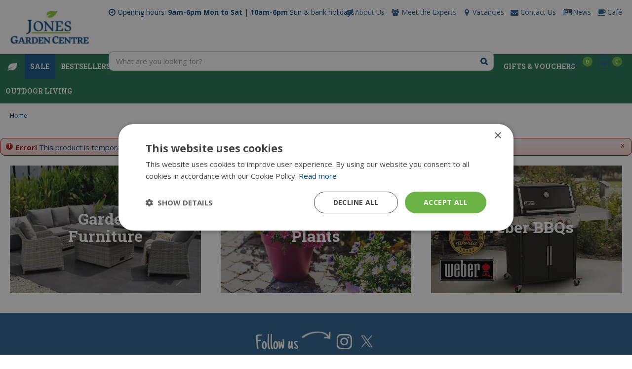

--- FILE ---
content_type: text/html; charset=utf-8
request_url: https://www.jonesgc.com/product/bark-to-the-future-chicken-ham
body_size: 23507
content:
<!DOCTYPE html>
<html lang="en"><head>
<meta charset="utf-8">
<!-- Google Tag Manager -->
<script>(function(w,d,s,l,i){w[l]=w[l]||[];w[l].push({'gtm.start':
new Date().getTime(),event:'gtm.js'});var f=d.getElementsByTagName(s)[0],
j=d.createElement(s),dl=l!='dataLayer'?'&l='+l:'';j.async=true;j.src=
'https://www.googletagmanager.com/gtm.js?id='+i+dl;f.parentNode.insertBefore(j,f);
})(window,document,'script','dataLayer','GTM-5M34W2S');</script>
<!-- End Google Tag Manager --><meta name="viewport" content="width=device-width, initial-scale=1, maximum-scale=1, minimum-scale=1, shrink-to-fit=no">
<title>Jones Garden Centre</title>
<meta name="description" content="Jones Garden Centre is one of the best in Ireland. We stock a huge range of plants, garden furniture, BBQs, bulbs &amp; seeds and many more. Visit us today!">
<meta name="robots" content="noindex,follow">
<meta property="og:locale" content="en_IE">
<meta property="og:site_name" content="Jones Garden Centre">
<meta name="author" content="Jones Garden Centre">
<meta name="format-detection" content="telephone=no">
<link rel="alternate" type="application/rss+xml" href="https://www.jonesgc.com/news/feed.xml">
<link href="https://fonts.google.com/" rel="dns-prefetch" crossorigin>
<link href="https://fonts.gstatic.com" rel="dns-prefetch" crossorigin>
<link href="https://ajax.googleapis.com" rel="dns-prefetch" crossorigin>
<link href="https://www.google.com" rel="dns-prefetch" crossorigin>
<link href="https://www.gstatic.com" rel="dns-prefetch" crossorigin>
<link href="https://www.google-analytics.com" rel="dns-prefetch" crossorigin>
<link href="https://www.googleadservices.com" rel="dns-prefetch" crossorigin>
<link href="https://www.googletagmanager.com" rel="dns-prefetch" crossorigin>
<link href="https://stats.g.doubleclick.net" rel="dns-prefetch" crossorigin>
<link href="https://fonts.google.com/" rel="preconnect" crossorigin>
<link href="https://fonts.gstatic.com" rel="preconnect" crossorigin>
<link href="https://ajax.googleapis.com" rel="preconnect" crossorigin>
<link href="https://www.google.com" rel="preconnect" crossorigin>
<link href="https://www.gstatic.com" rel="preconnect" crossorigin>
<link href="https://www.google-analytics.com" rel="preconnect" crossorigin>
<link href="https://www.googleadservices.com" rel="preconnect" crossorigin>
<link href="https://www.googletagmanager.com" rel="preconnect" crossorigin>
<link href="https://stats.g.doubleclick.net" rel="preconnect" crossorigin>

<link href="//ajax.googleapis.com/ajax/libs/jquery/3.7.1/jquery.min.js" rel="preload" as="script">
<link href="//ajax.googleapis.com/ajax/libs/jqueryui/1.14.1/jquery-ui.min.js" rel="preload" as="script">
<link href="/js/production/libs/touch-punch.min.js" rel="preload" as="script">
<link href="/js/production/libs/imagesloaded.pkgd.min.js" rel="preload" as="script">
<link href="/js/production/libs/fancybox/jquery.fancybox-1.3.4.webp.pack.custom.js" rel="preload" as="script">

<meta name="ahrefs-site-verification" content="d5eba56dec120866866e94685cb948eb81e71fffcd5545438caa5829c45fb0ec">

<!-- Google tag (gtag.js) -->
<script async src="https://www.googletagmanager.com/gtag/js?id=AW-10794638228"></script>
<script>
  window.dataLayer = window.dataLayer || [];
  function gtag(){dataLayer.push(arguments);}
  gtag('js', new Date());
  gtag('config', 'AW-10794638228');
</script>
<link href="/files/images/icons/favicon-1575986776" rel="icon" type="image/x-icon" />
<link href="https://www.jonesgc.com/product/bark-to-the-future-chicken-ham" rel="canonical" />
<link rel="preload" href="/font/fontawesome-webfont.woff2?v=4.7.0" as="font" crossorigin>
<link rel="dns-prefetch" href="https://www.google-analytics.com" crossorigin>
<link rel="dns-prefetch" href="https://stats.g.doubleclick.net" crossorigin>
<link rel="stylesheet" type="text/css" href="/website/default-v2/css/style_production.47.css">



    <script type="text/javascript">
  	var app = {"baseUrl":"","assetUrl":"","locale":"en_IE","language":"en"};
  	app.lang = app.lang || {};
	</script>
	<script>
  setTimeout(()=>{
    window.dataLayer = window.dataLayer || [];
    let gtmStartedEvent = window.dataLayer.find(element => element['event'] === 'gtm.dom');
    if (!gtmStartedEvent || !gtmStartedEvent['gtm.uniqueEventId']) {
        console.log('loading backup'); 
        function mpCollect(argument)
{
	if(argument[0] == 'event' || 'event' in argument) {
		if('event' in argument && argument['event'].includes('.') || 1 in argument && argument[1].includes('.')) return;
		fetch('/mp/collect', { method: 'POST', body: JSON.stringify(argument) });
	}
}
dataLayer.forEach(mpCollect);
window.dataLayer.push = function() {
	Array.prototype.push.apply(this, arguments);
	mpCollect(arguments[0])
};
    }
  },1000);
</script>	</head>
<body class="col_equal responsive en_IE en webshop">
<!-- Google Tag Manager (noscript) -->
<noscript><iframe src="https://www.googletagmanager.com/ns.html?id=GTM-5M34W2S"
height="0" width="0" style="display:none;visibility:hidden"></iframe></noscript>
<!-- End Google Tag Manager (noscript) --><script src="https://static.elfsight.com/platform/platform.js" data-use-service-core defer></script>
<div class="elfsight-app-3d1dbcbd-5e6d-4017-9853-2217b356e1c4" data-elfsight-app-lazy></div><div id="body_content">
	<div id=skip-link><a href="#content" class="sr-only sr-only-focusable">Jump to content</a></div>
		<section id=container>
		<header class="layout_placeholder placeholder-header">
	<div class=in>
		<div id="layout_block_27" class="layout_block block_type_html header-usp">
		<div class="wrap">
		<div class=in>
						<div class=block-content><ul>
	<li><img alt="Family Owned for over 45 years" height="30" src="https://www.jonesgc.com/files/images/usp-family-owned.png" style="width: 30px; height: 30px;" width="30" />Family Owned for over 45 years</li>
	<li><img alt="Fully covered Plant area" height="30" src="https://www.jonesgc.com/files/images/usp-plant-area.png" style="width: 30px; height: 30px;" width="30" />Fully covered Plant area</li>
	<li><img alt="Open 7 Days a week" height="30" src="https://www.jonesgc.com/files/images/usp-openinghours.png" style="width: 30px; height: 30px;" width="30" />Open 7 Days a week</li>
	<li><img alt="Café serving Breakfast, Lunch &amp; afternoon Tea" height="30" src="https://www.jonesgc.com/files/images/usp-cafe.png" style="width: 30px; height: 30px;" width="30" />Caf&eacute; serving Breakfast, Lunch &amp; afternoon Tea</li>
	<li><img alt="Nationwide Delivery" height="30" src="https://www.jonesgc.com/files/images/usp-delivery.png" style="width: 30px; height: 30px;" width="30" />Nationwide Delivery</li>
</ul></div>					</div>
	</div>
	</div>
<div id="layout_block_11" class="layout_block block_type_breadcrumbs">
	<div class=in itemscope itemtype="https://schema.org/BreadcrumbList">		<div class="breadcrumb" itemprop="itemListElement" itemscope itemtype="https://schema.org/ListItem">
		  		  <a itemprop="item"  href="/" class="home" title="Home"><span itemprop="name">Home</span><meta itemprop="position" content="1"></a>
		  		</div>
	</div>
</div>	
	</div>
</header>	    <div class="column_wrapper disable_left disable_right column-1">
	    	<div class=in>
				<div class=main_column id=main_column>
					<div class="layout_placeholder placeholder-content_top">
	<div class="in">
		<div id="layout_block_21" class="layout_block block_type_html header-menu">
		<div class="wrap">
		<div class=in>
						<div class=block-content><p><a class="fa fa-reorder" href="#">menu</a></p></div>					</div>
	</div>
	</div>
<div id="layout_block_23" class="layout_block block_type_html header-openinghours">
		<div class="wrap">
		<div class=in>
						<div class=block-content><p>Opening hours:<strong> 9am-6pm Mon to Sat </strong>| <strong>10am-6pm</strong> Sun &amp; bank holidays.</p></div>					</div>
	</div>
	</div>
<nav id="layout_block_22" class="layout_block block_type_navigation menu-top submenu_vertical_show">
<div class="in">
<ul>
  <li class="first" id="item_12"><span class=headlink>
    <a id="12" title="About Us" class="label " href="/about-us" target="_self"><span class=in>About Us</span></a>
             
             </span>
  </li>
  <li class="" id="item_13"><span class=headlink>
    <a id="13" title="Meet the Experts" class="label " href="https://www.jonesgc.com/photo-albums/2/staff-album" target="_self"><span class=in>Meet the Experts</span></a>
             
             </span>
  </li>
  <li class="" id="item_14"><span class=headlink>
    <a id="14" title="Vacancies" class="label " href="/vacancies" target="_self"><span class=in>Vacancies</span></a>
             
             </span>
  </li>
  <li class="" id="item_15"><span class=headlink>
    <a id="15" title="Contact Us" class="label " href="/location/jonges-garden-centre" target="_self"><span class=in>Contact Us</span></a>
             
             </span>
  </li>
  <li class="" id="item_87"><span class=headlink>
    <a id="87" title="News" class="label " href="/news" target="_self"><span class=in>News</span></a>
             
             </span>
  </li>
  <li class="last" id="item_92"><span class=headlink>
    <a id="92" title="Café" class="label " href="/cafe" target="_self"><span class=in>Café</span></a>
             
             </span>
  </li>
</ul>
</div>
</nav>
<div id="layout_block_4" class="layout_block block_type_logo">
	<div class=in>
		<a href="/" title="Jones Garden Centre in Donabate | Ireland" class="logo">
			<img src="/website/default-v2/images/logo.png" alt="Jones Garden Centre in Donabate | Ireland"  loading="eager">
		</a>
	</div>
</div><div id="layout_block_8" class="layout_block block_type_search_box_2">
	<div class=wrap>
		<div class=in>
			<div class=block-content>
				<form name="search2" class=form action="/search">
					<input type=hidden id=search_id name="search_id" value="8">
					<div class="grid-10-12">
						<input type=text name=q id=search-input placeholder="What are you looking for?">
					</div>
					<div class="grid-2-12">
						<input type=submit name=search-submit id=search-submit value="Search">
					</div>
				</form>
			</div>
		</div>
	</div>
</div>

<div id="layout_block_18" class="layout_block block_type_webshop_wishlist" onclick="document.location.href='/webshop/wishlist'" title="Go to the wishlist">
	<div class="wrap">
		<div class=in>
						<div class=block-content>
				<a href="/webshop/wishlist" title="Wishlist" class="wishlistLink">
					<span class="info no_items">
						No items in wishlist					</span>
				</a>
			</div>
					</div>
	</div>
</div>
<div id="layout_block_19" class="layout_block block_type_webshop_shoppingcart"  title="Go to the shopping cart">
	<div class="wrap popup-cart-container">
		<div class=in>
						<div class=block-content>
                								<a href="/cart" class="cartLink">
					<span class="info no_items">
						No items in shopping cart					</span>
				</a>
								<div class="cart-links no_items">
					<div class="pay-link"><a href="/cart" title="View cart">View cart</a></div>
				</div>
							</div>
					</div>
	</div>
</div>
<nav id="layout_block_14" class="layout_block block_type_navigation menu-main submenu_horizontal">
<div class="in">
<ul>
  <li class="first" id="item_1"><span class=headlink>
    <a id="1" title="Home" class="label " href="/" target="_self"><span class=in>Home</span></a>
             
             </span>
  </li>
  <li class="" id="item_88"><span class=headlink>
    <a id="88" title="Sale" class="label " href="/sale" target="_self"><span class=in>Sale</span></a>
             
             </span>
  </li>
  <li class="" id="item_94"><span class=headlink>
    <a id="94" title="Bestsellers" class="label " href="/bestsellers" target="_self"><span class=in>Bestsellers</span></a>
             
             </span>
  </li>
  <li class="" id="item_118"><span class=headlink>
    <a id="118" title="Pizza Ovens" class="label " href="https://www.jonesgc.com/barbecues/pizza-ovens" target="_self"><span class=in>Pizza Ovens</span></a>
             
             </span>
  </li>
  <li class="has_submenu" id="item_116"><span class=headlink>
    <a id="116" title="Barbecues" class="label " href="/barbecues" target="_self"><span class=in>Barbecues</span></a>
             <span class="submenu_button"></span>
             </span>
    <div class="sub submenu"><ul>
      <li class="first"><span class=headlink>
        <a title="Weber BBQ Courses" class="label " href="/barbecues/weber-bbq-courses"><span class=in>Weber BBQ Courses</span></a>
		             </span>
      </li>
      <li><span class=headlink>
        <a title="Gas Barbecues" class="label " href="/barbecues/gas-barbecues"><span class=in>Gas Barbecues</span></a>
		             </span>
      </li>
      <li><span class=headlink>
        <a title="Weber Charcoal Barbecue" class="label " href="/barbecues/weber-charcoal-barbecue"><span class=in>Charcoal Barbecue</span></a>
		             </span>
      </li>
      <li><span class=headlink>
        <a title="Pizza Ovens" class="label " href="/barbecues/pizza-ovens"><span class=in>Pizza Ovens</span></a>
		             </span>
      </li>
      <li><span class=headlink>
        <a title="BBQ accessories" class="label " href="/barbecues/bbq-accessories"><span class=in>BBQ accessories</span></a>
		             </span>
      </li>
      <li class="last"><span class=headlink>
        <a title="BBQ Covers" class="label " href="/barbecues/bbq-covers"><span class=in>BBQ Covers</span></a>
		             </span>
      </li>
    </ul></div>
  </li>
  <li class="has_submenu" id="item_51"><span class=headlink>
    <a id="51" title="Garden Furniture" class="label " href="/garden-furniture" target="_self"><span class=in>Garden Furniture</span></a>
             <span class="submenu_button"></span>
             </span>
    <div class="sub submenu"><ul>
      <li class="first"><span class=headlink>
        <a title="Garden Furniture 2026 Range" class="label " href="/garden-furniture/garden-furniture-2026-range"><span class=in>2026 Furniture Range</span></a>
		             </span>
      </li>
      <li><span class=headlink>
        <a title="Garden Furniture Sets" class="label " href="/garden-furniture/garden-furniture-sets"><span class=in>Garden Furniture Sets</span></a>
		             </span>
      </li>
      <li><span class=headlink>
        <a title="Balcony Furniture" class="label " href="/garden-furniture/balcony-furniture"><span class=in>Balcony Furniture</span></a>
		             </span>
      </li>
      <li><span class=headlink>
        <a title="Parasols, Bases &amp; Gazebos" class="label " href="/garden-furniture/parasols-bases-gazebos"><span class=in>Parasols, Bases &amp; Gazebos</span></a>
		             </span>
      </li>
      <li><span class=headlink>
        <a title="Garden Benches" class="label " href="/garden-furniture/garden-benches"><span class=in>Benches</span></a>
		             </span>
      </li>
      <li><span class=headlink>
        <a title="Egg Chairs" class="label " href="/garden-furniture/egg-chairs"><span class=in>Egg Chairs</span></a>
		             </span>
      </li>
      <li><span class=headlink>
        <a title="Furniture  Sale" class="label " href="/garden-furniture/furniture-sale"><span class=in>Furniture  Sale</span></a>
		             </span>
      </li>
      <li><span class=headlink>
        <a title="Garden Furniture Covers" class="label " href="/garden-furniture/garden-furniture-covers"><span class=in>Garden Furniture Covers</span></a>
		             </span>
      </li>
      <li class="last"><span class=headlink>
        <a title="Furniture Accessories" class="label " href="/garden-furniture/furniture-accessories"><span class=in>Furniture Accessories</span></a>
		             </span>
      </li>
    </ul></div>
  </li>
  <li class="has_submenu" id="item_115"><span class=headlink>
    <a id="115" title="Plants" class="label " href="/gardening/plants" target="_self"><span class=in>Plants</span></a>
             <span class="submenu_button"></span>
             </span>
    <div class="sub submenu"><ul>
      <li class="first"><span class=headlink>
        <a title="Indoor Plants" class="label " href="/gardening/plants/indoor-plants"><span class=in>Indoor Plants</span></a>
		             </span>
      </li>
      <li><span class=headlink>
        <a title="Outdoor plants" class="label " href="/gardening/plants/outdoor-plants"><span class=in>Outdoor plants</span></a>
		             </span>
      </li>
      <li><span class=headlink>
        <a title="Bulbs" class="label " href="/gardening/plants/bulbs"><span class=in>Bulbs</span></a>
		             </span>
      </li>
      <li><span class=headlink>
        <a title="Seeds" class="label " href="/gardening/plants/seeds"><span class=in>Seeds</span></a>
		             </span>
      </li>
      <li><span class=headlink>
        <a title="Pots &amp; Planters" class="label " href="/gardening/plants/pots-planters"><span class=in>Pots &amp; Planters</span></a>
		             </span>
      </li>
      <li class="last"><span class=headlink>
        <a title="Plant Care" class="label " href="/gardening/plants/plant-care"><span class=in>Plant Care</span></a>
		             </span>
      </li>
    </ul></div>
  </li>
  <li class="" id="item_105"><span class=headlink>
    <a id="105" title="Grow Your Own" class="label " href="https://www.jonesgc.com/gardening/grow-your-own" target="_self"><span class=in>Grow Your Own</span></a>
             
             </span>
  </li>
  <li class="has_submenu" id="item_52"><span class=headlink>
    <a id="52" title="Gardening" class="label " href="/gardening" target="_self"><span class=in>Gardening</span></a>
             <span class="submenu_button"></span>
             </span>
    <div class="sub submenu"><ul>
      <li class="first"><span class=headlink>
        <a title="Garden Tools" class="label " href="/gardening/garden-tools"><span class=in>Garden Tools</span></a>
		             </span>
      </li>
      <li><span class=headlink>
        <a title="Compost &amp; Soil" class="label " href="/gardening/compost-soil"><span class=in>Compost &amp; Soil</span></a>
		             </span>
      </li>
      <li><span class=headlink>
        <a title="Lawn Care" class="label " href="/gardening/lawn-care"><span class=in>Lawn Care</span></a>
		             </span>
      </li>
      <li><span class=headlink>
        <a title="Garden Decor" class="label " href="/gardening/garden-decor"><span class=in>Garden Decor</span></a>
		             </span>
      </li>
      <li><span class=headlink>
        <a title="Watering" class="label " href="/gardening/watering"><span class=in>Watering</span></a>
		             </span>
      </li>
      <li><span class=headlink>
        <a title="Grow Your Own" class="label " href="/gardening/grow-your-own"><span class=in>Grow Your Own</span></a>
		             </span>
      </li>
      <li class="last"><span class=headlink>
        <a title="Plants" class="label " href="/gardening/plants"><span class=in>Plants</span></a>
		             </span>
      </li>
    </ul></div>
  </li>
  <li class="has_submenu" id="item_72"><span class=headlink>
    <a id="72" title="Gifts &amp; Vouchers" class="label " href="/gifts-vouchers" target="_self"><span class=in>Gifts &amp; Vouchers</span></a>
             <span class="submenu_button"></span>
             </span>
    <div class="sub submenu"><ul>
      <li class="first"><span class=headlink>
        <a title="Gift Vouchers" class="label " href="/gifts-vouchers/gift-vouchers"><span class=in>Gift Vouchers</span></a>
		             </span>
      </li>
      <li><span class=headlink>
        <a title="Home Gifts" class="label " href="/gifts-vouchers/home-gifts"><span class=in>Home Gifts</span></a>
		             </span>
      </li>
      <li><span class=headlink>
        <a title="Children's Gifts" class="label " href="/gifts-vouchers/childrens-gifts"><span class=in>Children's Gifts</span></a>
		             </span>
      </li>
      <li><span class=headlink>
        <a title="Door Mats" class="label " href="/gifts-vouchers/door-mats"><span class=in>Door Mats</span></a>
		             </span>
      </li>
      <li><span class=headlink>
        <a title="Tipperary Crystal" class="label " href="/gifts-vouchers/tipperary-crystal"><span class=in>Tipperary Crystal</span></a>
		             </span>
      </li>
      <li><span class=headlink>
        <a title="Candles &amp; Diffusers" class="label " href="/gifts-vouchers/candles"><span class=in>Candles &amp; Diffusers</span></a>
		             </span>
      </li>
      <li class="last"><span class=headlink>
        <a title="Artificial flowers &amp; Plants" class="label " href="/gifts-vouchers/artificial-flowers-plants"><span class=in>Artificial flowers &amp; Plants</span></a>
		             </span>
      </li>
    </ul></div>
  </li>
  <li class="last has_submenu" id="item_129"><span class=headlink>
    <a id="129" title="Outdoor living" class="label " href="/outdoor-living" target="_self"><span class=in>Outdoor living</span></a>
             <span class="submenu_button"></span>
             </span>
    <div class="sub submenu"><ul>
      <li class="first"><span class=headlink>
        <a title="Chimineas and Fire Pits" class="label " href="/outdoor-living/chimineas-and-fire-pits"><span class=in>Chimineas and Fire Pits</span></a>
		             </span>
      </li>
      <li><span class=headlink>
        <a title="Garden Fountains" class="label " href="/outdoor-living/garden-fountains"><span class=in>Fountains</span></a>
		             </span>
      </li>
      <li><span class=headlink>
        <a title="Garden Lighting" class="label " href="/outdoor-living/garden-lighting"><span class=in>Garden Lighting</span></a>
		             </span>
      </li>
      <li><span class=headlink>
        <a title="Fuel" class="label " href="/outdoor-living/fuel"><span class=in>Fuel</span></a>
		             </span>
      </li>
      <li><span class=headlink>
        <a title="Bird Care" class="label " href="/outdoor-living/bird-care"><span class=in>Bird Care</span></a>
		             </span>
      </li>
      <li class="last"><span class=headlink>
        <a title="Water Features" class="label " href="/outdoor-living/water-features"><span class=in>Water Features</span></a>
		             </span>
      </li>
    </ul></div>
  </li>
</ul>
</div>
</nav>
	</div>
</div>					<section id=content tabindex="-1">
						<div class=in>
														<div class="status error"><p class="closestatus"><a href="#close" class="closestatusbtn" title="Close">x</a></p><p><img src="/img/msgbox/icon_error.png" alt="Error" /><span>Error!</span> This product is temporarily disabled. Please go back to the <a href="/products">products summary</a>.</p></div>							    				
													</div>
					</section>
					<div class="layout_placeholder placeholder-content_bottom">
	<div class="in">
		<div id="layout_block_36" class="layout_block block_type_html home-cat block_33">
	<a href="https://www.jonesgc.com/garden-furniture" target="_self">	<div class="wrap gc-img" data-src="/files/images/misc/garden-furniture-800x600-63bc1a2b70abc_n.webp">
		<div class=in>
						<span class=block-title><h3 title="Garden Furniture">Garden Furniture</h3></span>					</div>
	</div>
	</a></div>
<div id="layout_block_37" class="layout_block block_type_html home-cat block_33">
	<a href="https://www.jonesgc.com/plants/outdoor-plants" target="_self">	<div class="wrap gc-img" data-src="/files/images/misc/outdoor-plants-1200x800-63bc1a488ade4_n.webp">
		<div class=in>
						<span class=block-title><h3 title="Outdoor Plants">Outdoor Plants</h3></span>					</div>
	</div>
	</a></div>
<div id="layout_block_38" class="layout_block block_type_html home-cat block_33">
	<a href="https://www.jonesgc.com/weber-bbq" target="_self">	<div class="wrap gc-img" data-src="/files/images/misc/weber-bbqs-720x480-6454ae9a3470c_n.webp">
		<div class=in>
						<span class=block-title><h3 title="Weber BBQs">Weber BBQs</h3></span>					</div>
	</div>
	</a></div>
	</div>
</div>				</div>
							</div>
	    </div>
	    <footer class="layout_placeholder placeholder-footer">
	<div class="in">
		<div id="layout_block_13" class="layout_block block_type_html footer-social">
		<div class="wrap">
		<div class=in>
						<div class=block-content><ul>
	<li><a class="fa fa-instagram" href="https://www.instagram.com/jonesgardencentre/" rel="noopener noreferrer" target="_blank">ig</a></li>
	<li><a class="fa fa-twitter" href="https://twitter.com/jonesgardencent" rel="noopener noreferrer" target="_blank">tt</a></li>
</ul>
<!-- <ul>
	<li><a class="fa fa-facebook" href="https://www.facebook.com/pages/Jones-Garden-Centre/102201099863370" rel="noopener noreferrer" target="_blank">fb</a></li>
	<li><a class="fa fa-instagram" href="https://www.instagram.com/jonesgardencentre/" rel="noopener noreferrer" target="_blank">ig</a></li>
	<li><a class="fa fa-twitter" href="https://twitter.com/jonesgardencent" rel="noopener noreferrer" target="_blank">tt</a></li>
</ul> --></div>					</div>
	</div>
	</div>
<div id="layout_block_7" class="layout_block block_type_html">
		<div class="wrap">
		<div class=in>
						<div class=block-content><ul id="contactgegevens">
	<li><img alt="Logo Jones Garden Centre" height="69" loading="lazy" src="https://www.jonesgc.com/files/images/Logo%20Jones%20Garden%20Centre.jpg" style="width: 150px; height: 69px;" width="150" /></li>
	<li>&nbsp;</li>
	<li>Jones Garden Centre</li>
	<li>Ballymadrough, Donabate</li>
	<li>K36 DK68</li>
	<li>Co. Dublin</li>
	<li>T. <a href="http://tel.018401781">018401781</a></li>
	<li>E. <a href="http://mailto:info@jonesgc.com">info@jonesgc.com</a></li>
</ul></div>					</div>
	</div>
	</div>
		<div id="layout_block_9" class="layout_block block_type_openinghours">
			<div class=wrap>
				<div class=in>
					<div class=block-title><h2 title="Openinghours Garden Centre">Openinghours Garden Centre</h2></div>
					<div class=block-content>
						<ul class=openinghours>
														<li>
								<div class="odd day">Monday</div>
								<div class="odd time">
								09:00 - 18:00								</div>
							</li>
														<li>
								<div class="even day">Tuesday</div>
								<div class="even time">
								09:00 - 18:00								</div>
							</li>
														<li>
								<div class="odd day">Wednesday</div>
								<div class="odd time">
								09:00 - 18:00								</div>
							</li>
														<li>
								<div class="even day">Thursday</div>
								<div class="even time">
								09:00 - 18:00								</div>
							</li>
														<li>
								<div class="odd day">Friday</div>
								<div class="odd time">
								09:00 - 18:00								</div>
							</li>
														<li>
								<div class="even day">Saturday</div>
								<div class="even time">
								09:00 - 18:00								</div>
							</li>
														<li>
								<div class="odd day">Sunday</div>
								<div class="odd time">
								10:00 - 18:00								</div>
							</li>
													</ul>
						<p class="extra_text">Mrs Jones Farm Kitchen closes 30mins before the store. We open on Bank Holidays from 10am.</p><span class="openinghours_link"><a href="/location/jonges-garden-centre">Show all opening hours</a></span>					</div>
				</div>
			</div>
		</div>
		<div id="layout_block_26" class="layout_block block_type_html">
		<div class="wrap">
		<div class=in>
						<div class=block-title><h3 title="Quick Links">Quick Links</h3></div><div class=block-content><ul id="contactgegevens">
	<li><a href="https://www.jonesgc.com/terms-conditions">Terms &amp; Conditions</a></li>
	<li><a href="https://www.jonesgc.com/privacy-policy">Privacy Policy</a></li>
	<li><a href="https://www.jonesgc.com/location/jonges-garden-centre">Contact Us</a></li>
	<li><a href="https://www.jonesgc.com/garden-centre-jones/donabate">Garden Centre</a></li>
	<li><a href="https://www.jonesgc.com/buy-barbecues">Barbecues</a></li>
	<li><a href="https://www.jonesgc.com/news/152/discover-the-best-barbecues-and-accessories-at-jones" rel="noopener noreferrer" target="_blank">BBQ accessories</a></li>
	<li><a href="https://www.jonesgc.com/buy-outdoor-plants/">Outdoor plants</a></li>
	<li><a href="https://www.jonesgc.com/content/bbq-in-dublin">BBQ Dublin</a></li>
	<li><a href="https://www.jonesgc.com/content/bulbs-in-dublin">Bulbs</a></li>
	<li><a href="https://www.gardencentreguide.ie/blogs/garden-furniture-enhancing-your-outdoor-living-space" rel="noopener noreferrer" target="_blank">Outdoor living space</a></li>
</ul>
<script src="https://static.elfsight.com/platform/platform.js" data-use-service-core defer></script>

<div class="elfsight-app-6b1881a8-dc54-411e-88e2-2b44709d18cb">&nbsp;</div>
<script src="https://static.elfsight.com/platform/platform.js" data-use-service-core defer></script></div>					</div>
	</div>
	</div>
<div id="layout_block_28" class="layout_block block_type_html">
		<div class="wrap">
		<div class=in>
						<div class=block-content><div class="elfsight-app-0cc6e481-e10b-4a02-9c54-8ac545c95384">&nbsp;</div></div>					</div>
	</div>
	</div>
<div id="layout_block_12" class="layout_block block_type_html footer-payment">
		<div class="wrap">
		<div class=in>
						<div class=block-content><p><img alt="Payment logos" height="22" loading="lazy" src="https://www.jonesgc.com/files/images/payment-logos.png" style="width: 247px; height: 22px;" width="247" /></p></div>					</div>
	</div>
	</div>
<div id="layout_block_10" class="layout_block block_type_html footer-copy">
		<div class="wrap">
		<div class=in>
						<div class=block-content><ul>
	<li><a href="/locations">&copy;Jones Garden Centre</a></li>
	<li><a href="http://www.gardenconnect.com/" rel="noopener noreferrer" target="_blank" title="Garden Connect">Garden Connect</a></li>
	<li><a href="https://www.gardencentreguide.ie/" rel="noopener noreferrer" target="_blank" title="Every garden center in Ireland with opening hours, routes and offers.">Garden Centre Guide</a></li>
	<li><a href="/privacy-policy" rel="noopener noreferrer" target="_blank">Privacy Policy</a></li>
</ul></div>					</div>
	</div>
	</div>
<div id="layout_block_17" class="layout_block block_type_to_top_button fixed">
	<div class=wrap>
				<div class=block-icon><i class="fa fa-angle-up"></i></div>
	</div>
</div>	
	</div>
</footer>	</section>
</div>
<style>#fancybox-bg-ne,#fancybox-bg-nw,#fancybox-bg-se,#fancybox-bg-sw,#fancybox-left-ico,#fancybox-loading div,#fancybox-right-ico{background-image:url(/js/production/libs/fancybox/fancybox.png)}#fancybox-hide-sel-frame,#fancybox-loading div,#fancybox-overlay,#fancybox-wrap{top:0;left:0;position:absolute}#fancybox-loading{position:fixed;top:50%;left:50%;width:40px;height:40px;margin-top:-20px;margin-left:-20px;cursor:pointer;overflow:hidden;z-index:1104;display:none;-webkit-box-sizing:content-box;-moz-box-sizing:content-box;-ms-box-sizing:content-box;-o-box-sizing:content-box;box-sizing:content-box}#fancybox-loading div{width:40px;height:480px;-webkit-box-sizing:content-box;-moz-box-sizing:content-box;-ms-box-sizing:content-box;-o-box-sizing:content-box;box-sizing:content-box}#fancybox-overlay,#fancybox-tmp{box-sizing:content-box;display:none}#fancybox-overlay{width:100%;z-index:1100;-webkit-box-sizing:content-box;-moz-box-sizing:content-box;-ms-box-sizing:content-box;-o-box-sizing:content-box}#fancybox-tmp{padding:0;margin:0;border:0;overflow:auto;-webkit-box-sizing:content-box;-moz-box-sizing:content-box;-ms-box-sizing:content-box;-o-box-sizing:content-box}#fancybox-wrap{padding:20px;z-index:1101;outline:0;display:none;-webkit-box-sizing:content-box;-moz-box-sizing:content-box;-ms-box-sizing:content-box;-o-box-sizing:content-box;box-sizing:content-box;}#fancybox-outer{position:relative;width:100%;height:100%;background:#fff;-webkit-box-sizing:content-box;-moz-box-sizing:content-box;-ms-box-sizing:content-box;-o-box-sizing:content-box;box-sizing:content-box}#fancybox-content{width:0;height:0;padding:0;outline:0;position:relative;overflow:hidden;z-index:1102;border:solid #fff;-webkit-box-sizing:content-box;-moz-box-sizing:content-box;-ms-box-sizing:content-box;-o-box-sizing:content-box;box-sizing:content-box}#fancybox-hide-sel-frame{width:100%;height:100%;background:0 0;z-index:1101;-webkit-box-sizing:content-box;-moz-box-sizing:content-box;-ms-box-sizing:content-box;-o-box-sizing:content-box;box-sizing:content-box}#fancybox-close{position:absolute;top:-15px;right:-15px;width:30px;height:30px;background:url(/js/production/libs/fancybox/fancybox.png) -40px 0;cursor:pointer;z-index:1103;display:none;-webkit-box-sizing:content-box;-moz-box-sizing:content-box;-ms-box-sizing:content-box;-o-box-sizing:content-box;box-sizing:content-box}#fancybox-error{color:#444;font:400 12px/20px Arial;padding:14px;margin:0;-webkit-box-sizing:content-box;-moz-box-sizing:content-box;-ms-box-sizing:content-box;-o-box-sizing:content-box;box-sizing:content-box}#fancybox-frame,#fancybox-img{width:100%;border:none;box-sizing:content-box;height:100%}#fancybox-img{padding:0;margin:0;outline:0;line-height:0;vertical-align:top;-webkit-box-sizing:content-box;-moz-box-sizing:content-box;-ms-box-sizing:content-box;-o-box-sizing:content-box}#fancybox-frame{display:block;-webkit-box-sizing:content-box;-moz-box-sizing:content-box;-ms-box-sizing:content-box;-o-box-sizing:content-box}#fancybox-left,#fancybox-right{position:absolute;bottom:0;height:100%;width:35%;cursor:pointer;outline:0;background:url(/js/production/libs/fancybox/blank.gif);z-index:1102;display:none;-webkit-box-sizing:content-box;-moz-box-sizing:content-box;-ms-box-sizing:content-box;-o-box-sizing:content-box;box-sizing:content-box}#fancybox-left{left:0}#fancybox-right{right:0}#fancybox-left-ico,#fancybox-right-ico{position:absolute;top:50%;left:-9999px;width:30px;height:30px;margin-top:-15px;cursor:pointer;z-index:1102;display:block;-webkit-box-sizing:content-box;-moz-box-sizing:content-box;-ms-box-sizing:content-box;-o-box-sizing:content-box;box-sizing:content-box}#fancybox-left-ico{left:20px;background-position:-40px -30px}#fancybox-right-ico{left:auto;right:20px;background-position:-40px -60px}@media (min-width:992px){#fancybox-left-ico,#fancybox-right-ico{left:-9999px}}#fancybox-left:hover,#fancybox-right:hover{visibility:visible}#fancybox-left:hover span{left:20px}#fancybox-right:hover span{left:auto;right:20px}.fancybox-bg{position:absolute;padding:0;margin:0;border:0;width:20px;height:20px;z-index:1001;-webkit-box-sizing:content-box;-moz-box-sizing:content-box;-ms-box-sizing:content-box;-o-box-sizing:content-box;box-sizing:content-box}#fancybox-bg-n,#fancybox-bg-s{left:0;width:100%;background-image:url(/js/production/libs/fancybox/fancybox-x.png)}#fancybox-bg-e,#fancybox-bg-w{top:0;height:100%;background-image:url(/js/production/libs/fancybox/fancybox-y.png)}#fancybox-bg-n,#fancybox-bg-ne{box-sizing:content-box;top:-20px}#fancybox-bg-n{-webkit-box-sizing:content-box;-moz-box-sizing:content-box;-ms-box-sizing:content-box;-o-box-sizing:content-box}#fancybox-bg-ne{right:-20px;background-position:-40px -162px;-webkit-box-sizing:content-box;-moz-box-sizing:content-box;-ms-box-sizing:content-box;-o-box-sizing:content-box}#fancybox-bg-e,#fancybox-bg-se{right:-20px;box-sizing:content-box}#fancybox-bg-e{background-position:-20px 0;-webkit-box-sizing:content-box;-moz-box-sizing:content-box;-ms-box-sizing:content-box;-o-box-sizing:content-box}#fancybox-bg-se{bottom:-20px;background-position:-40px -182px;-webkit-box-sizing:content-box;-moz-box-sizing:content-box;-ms-box-sizing:content-box;-o-box-sizing:content-box}#fancybox-bg-s,#fancybox-bg-sw{bottom:-20px;box-sizing:content-box}#fancybox-bg-s{background-position:0 -20px;-webkit-box-sizing:content-box;-moz-box-sizing:content-box;-ms-box-sizing:content-box;-o-box-sizing:content-box}#fancybox-bg-sw{left:-20px;background-position:-40px -142px;-webkit-box-sizing:content-box;-moz-box-sizing:content-box;-ms-box-sizing:content-box;-o-box-sizing:content-box}#fancybox-bg-nw,#fancybox-bg-w{left:-20px;box-sizing:content-box}#fancybox-bg-w{-webkit-box-sizing:content-box;-moz-box-sizing:content-box;-ms-box-sizing:content-box;-o-box-sizing:content-box}#fancybox-bg-nw{top:-20px;background-position:-40px -122px;-webkit-box-sizing:content-box;-moz-box-sizing:content-box;-ms-box-sizing:content-box;-o-box-sizing:content-box}#fancybox-title{font-family:Helvetica;font-size:12px;z-index:1102;-webkit-box-sizing:content-box;-moz-box-sizing:content-box;-ms-box-sizing:content-box;-o-box-sizing:content-box;box-sizing:content-box}.fancybox-title-inside{padding-bottom:10px;text-align:center;color:#333;background:#fff;position:relative;-webkit-box-sizing:content-box;-moz-box-sizing:content-box;-ms-box-sizing:content-box;-o-box-sizing:content-box;box-sizing:content-box}.fancybox-title-outside{padding-top:10px;color:#fff;-webkit-box-sizing:content-box;-moz-box-sizing:content-box;-ms-box-sizing:content-box;-o-box-sizing:content-box;box-sizing:content-box}.fancybox-title-over{position:absolute;bottom:0;left:0;color:#FFF;text-align:left;-webkit-box-sizing:content-box;-moz-box-sizing:content-box;-ms-box-sizing:content-box;-o-box-sizing:content-box;box-sizing:content-box}#fancybox-title-over{padding:10px;background-image:url(/js/production/libs/fancybox/fancy_title_over.png);display:block;-webkit-box-sizing:content-box;-moz-box-sizing:content-box;-ms-box-sizing:content-box;-o-box-sizing:content-box;box-sizing:content-box}.fancybox-title-float{position:absolute;left:0;bottom:-20px;height:32px;-webkit-box-sizing:content-box;-moz-box-sizing:content-box;-ms-box-sizing:content-box;-o-box-sizing:content-box;box-sizing:content-box}#fancybox-title-float-wrap{border:none;border-collapse:collapse;width:auto;-webkit-box-sizing:content-box;-moz-box-sizing:content-box;-ms-box-sizing:content-box;-o-box-sizing:content-box;box-sizing:content-box}#fancybox-title-float-wrap td{border:none;white-space:nowrap;-webkit-box-sizing:content-box;-moz-box-sizing:content-box;-ms-box-sizing:content-box;-o-box-sizing:content-box;box-sizing:content-box}#fancybox-title-float-left{padding:0 0 0 15px;background:url(/js/production/libs/fancybox/fancybox.png) -40px -90px no-repeat;-webkit-box-sizing:content-box;-moz-box-sizing:content-box;-ms-box-sizing:content-box;-o-box-sizing:content-box;box-sizing:content-box}#fancybox-title-float-main{color:#FFF;line-height:29px;font-weight:700;padding:0 0 3px;background:url(/js/production/libs/fancybox/fancybox-x.png) 0 -40px;-webkit-box-sizing:content-box;-moz-box-sizing:content-box;-ms-box-sizing:content-box;-o-box-sizing:content-box;box-sizing:content-box}#fancybox-title-float-right{padding:0 0 0 15px;background:url(/js/production/libs/fancybox/fancybox.png) -55px -90px no-repeat;-webkit-box-sizing:content-box;-moz-box-sizing:content-box;-ms-box-sizing:content-box;-o-box-sizing:content-box;box-sizing:content-box}.fancybox-ie .fancybox-bg{background:0 0!important}
/*! jQuery UI - v1.14.1 - 2024-10-30
* https://jqueryui.com
* Includes: core.css, accordion.css, autocomplete.css, menu.css, button.css, controlgroup.css, checkboxradio.css, datepicker.css, dialog.css, draggable.css, resizable.css, progressbar.css, selectable.css, selectmenu.css, slider.css, sortable.css, spinner.css, tabs.css, tooltip.css, theme.css
* To view and modify this theme, visit https://jqueryui.com/themeroller/?bgColorDefault=%23f6f6f6&borderColorDefault=%23c5c5c5&fcDefault=%23454545&bgColorHover=%23ededed&borderColorHover=%23cccccc&fcHover=%232b2b2b&bgColorActive=%23007fff&borderColorActive=%23003eff&fcActive=%23ffffff&bgColorHeader=%23e9e9e9&borderColorHeader=%23dddddd&fcHeader=%23333333&bgColorContent=%23ffffff&borderColorContent=%23dddddd&fcContent=%23333333&bgColorHighlight=%23fffa90&borderColorHighlight=%23dad55e&fcHighlight=%23777620&bgColorError=%23fddfdf&borderColorError=%23f1a899&fcError=%235f3f3f&bgColorOverlay=%23aaaaaa&opacityOverlay=.3&bgColorShadow=%23666666&opacityShadow=.3&offsetTopShadow=0px&offsetLeftShadow=0px&thicknessShadow=5px&cornerRadiusShadow=8px&fsDefault=1em&ffDefault=Arial%2CHelvetica%2Csans-serif&fwDefault=normal&cornerRadius=3px&bgTextureDefault=flat&bgTextureHover=flat&bgTextureActive=flat&bgTextureHeader=flat&bgTextureContent=flat&bgTextureHighlight=flat&bgTextureError=flat&bgTextureOverlay=flat&bgTextureShadow=flat&bgImgOpacityDefault=75&bgImgOpacityHover=75&bgImgOpacityActive=65&bgImgOpacityHeader=75&bgImgOpacityContent=75&bgImgOpacityHighlight=55&bgImgOpacityError=95&bgImgOpacityOverlay=0&bgImgOpacityShadow=0&iconColorActive=%23ffffff&iconColorContent=%23444444&iconColorDefault=%23777777&iconColorError=%23cc0000&iconColorHeader=%23444444&iconColorHighlight=%23777620&iconColorHover=%23555555&opacityOverlayPerc=30&opacityShadowPerc=30&bgImgUrlActive=&bgImgUrlContent=&bgImgUrlDefault=&bgImgUrlError=&bgImgUrlHeader=&bgImgUrlHighlight=&bgImgUrlHover=&bgImgUrlOverlay=&bgImgUrlShadow=&iconsActive=url(%22images%2Fui-icons_ffffff_256x240.png%22)&iconsContent=url(%22images%2Fui-icons_444444_256x240.png%22)&iconsDefault=url(%22images%2Fui-icons_777777_256x240.png%22)&iconsError=url(%22images%2Fui-icons_cc0000_256x240.png%22)&iconsHeader=url(%22images%2Fui-icons_444444_256x240.png%22)&iconsHighlight=url(%22images%2Fui-icons_777620_256x240.png%22)&iconsHover=url(%22images%2Fui-icons_555555_256x240.png%22)&bgDefaultRepeat=&bgHoverRepeat=&bgActiveRepeat=&bgHeaderRepeat=&bgContentRepeat=&bgHighlightRepeat=&bgErrorRepeat=&bgOverlayRepeat=&bgShadowRepeat=&bgDefaultYPos=&bgHoverYPos=&bgActiveYPos=&bgHeaderYPos=&bgContentYPos=&bgHighlightYPos=&bgErrorYPos=&bgOverlayYPos=&bgShadowYPos=&bgDefaultXPos=&bgHoverXPos=&bgActiveXPos=&bgHeaderXPos=&bgContentXPos=&bgHighlightXPos=&bgErrorXPos=&bgOverlayXPos=&bgShadowXPos=
* Copyright OpenJS Foundation and other contributors; Licensed MIT */

.ui-helper-hidden{display:none}.ui-helper-hidden-accessible{border:0;clip:rect(0 0 0 0);height:1px;margin:-1px;overflow:hidden;padding:0;position:absolute;width:1px}.ui-helper-reset{margin:0;padding:0;border:0;outline:0;line-height:1.3;text-decoration:none;font-size:100%;list-style:none}.ui-helper-clearfix:before,.ui-helper-clearfix:after{content:"";display:table;border-collapse:collapse}.ui-helper-clearfix:after{clear:both}.ui-helper-zfix{width:100%;height:100%;top:0;left:0;position:absolute;opacity:0}.ui-front{z-index:100}.ui-state-disabled{cursor:default!important;pointer-events:none}.ui-icon{display:inline-block;vertical-align:middle;margin-top:-.25em;position:relative;text-indent:-99999px;overflow:hidden;background-repeat:no-repeat}.ui-widget-icon-block{left:50%;margin-left:-8px;display:block}.ui-widget-overlay{position:fixed;top:0;left:0;width:100%;height:100%}.ui-accordion .ui-accordion-header{display:block;cursor:pointer;position:relative;margin:2px 0 0 0;padding:.5em .5em .5em .7em;font-size:100%}.ui-accordion .ui-accordion-content{padding:1em 2.2em;border-top:0;overflow:auto}.ui-autocomplete{position:absolute;top:0;left:0;cursor:default}.ui-menu{list-style:none;padding:0;margin:0;display:block;outline:0}.ui-menu .ui-menu{position:absolute}.ui-menu .ui-menu-item{margin:0;cursor:pointer}.ui-menu .ui-menu-item-wrapper{position:relative;padding:3px 1em 3px .4em}.ui-menu .ui-menu-divider{margin:5px 0;height:0;font-size:0;line-height:0;border-width:1px 0 0 0}.ui-menu .ui-state-focus,.ui-menu .ui-state-active{margin:-1px}.ui-menu-icons{position:relative}.ui-menu-icons .ui-menu-item-wrapper{padding-left:2em}.ui-menu .ui-icon{position:absolute;top:0;bottom:0;left:.2em;margin:auto 0}.ui-menu .ui-menu-icon{left:auto;right:0}.ui-button{padding:.4em 1em;display:inline-block;position:relative;line-height:normal;margin-right:.1em;cursor:pointer;vertical-align:middle;text-align:center;-webkit-user-select:none;user-select:none}.ui-button,.ui-button:link,.ui-button:visited,.ui-button:hover,.ui-button:active{text-decoration:none}.ui-button-icon-only{width:2em;box-sizing:border-box;text-indent:-9999px;white-space:nowrap}input.ui-button.ui-button-icon-only{text-indent:0}.ui-button-icon-only .ui-icon{position:absolute;top:50%;left:50%;margin-top:-8px;margin-left:-8px}.ui-button.ui-icon-notext .ui-icon{padding:0;width:2.1em;height:2.1em;text-indent:-9999px;white-space:nowrap}input.ui-button.ui-icon-notext .ui-icon{width:auto;height:auto;text-indent:0;white-space:normal;padding:.4em 1em}input.ui-button::-moz-focus-inner,button.ui-button::-moz-focus-inner{border:0;padding:0}.ui-controlgroup{vertical-align:middle;display:inline-block}.ui-controlgroup > .ui-controlgroup-item{float:left;margin-left:0;margin-right:0}.ui-controlgroup > .ui-controlgroup-item:focus,.ui-controlgroup > .ui-controlgroup-item.ui-visual-focus{z-index:9999}.ui-controlgroup-vertical > .ui-controlgroup-item{display:block;float:none;width:100%;margin-top:0;margin-bottom:0;text-align:left}.ui-controlgroup-vertical .ui-controlgroup-item{box-sizing:border-box}.ui-controlgroup .ui-controlgroup-label{padding:.4em 1em}.ui-controlgroup .ui-controlgroup-label span{font-size:80%}.ui-controlgroup-horizontal .ui-controlgroup-label + .ui-controlgroup-item{border-left:none}.ui-controlgroup-vertical .ui-controlgroup-label + .ui-controlgroup-item{border-top:none}.ui-controlgroup-horizontal .ui-controlgroup-label.ui-widget-content{border-right:none}.ui-controlgroup-vertical .ui-controlgroup-label.ui-widget-content{border-bottom:none}.ui-controlgroup-vertical .ui-spinner-input{width:calc( 100% - 2.4em )}.ui-controlgroup-vertical .ui-spinner .ui-spinner-up{border-top-style:solid}.ui-checkboxradio-label .ui-icon-background{box-shadow:inset 1px 1px 1px #ccc;border-radius:.12em;border:none}.ui-checkboxradio-radio-label .ui-icon-background{width:16px;height:16px;border-radius:1em;overflow:visible;border:none}.ui-checkboxradio-radio-label.ui-checkboxradio-checked .ui-icon,.ui-checkboxradio-radio-label.ui-checkboxradio-checked:hover .ui-icon{background-image:none;width:8px;height:8px;border-width:4px;border-style:solid}.ui-checkboxradio-disabled{pointer-events:none}.ui-datepicker{width:17em;padding:.2em .2em 0;display:none}.ui-datepicker .ui-datepicker-header{position:relative;padding:.2em 0}.ui-datepicker .ui-datepicker-prev,.ui-datepicker .ui-datepicker-next{position:absolute;top:2px;width:1.8em;height:1.8em}.ui-datepicker .ui-datepicker-prev-hover,.ui-datepicker .ui-datepicker-next-hover{top:1px}.ui-datepicker .ui-datepicker-prev{left:2px}.ui-datepicker .ui-datepicker-next{right:2px}.ui-datepicker .ui-datepicker-prev-hover{left:1px}.ui-datepicker .ui-datepicker-next-hover{right:1px}.ui-datepicker .ui-datepicker-prev span,.ui-datepicker .ui-datepicker-next span{display:block;position:absolute;left:50%;margin-left:-8px;top:50%;margin-top:-8px}.ui-datepicker .ui-datepicker-title{margin:0 2.3em;line-height:1.8em;text-align:center}.ui-datepicker .ui-datepicker-title select{font-size:1em;margin:1px 0}.ui-datepicker select.ui-datepicker-month,.ui-datepicker select.ui-datepicker-year{width:45%}.ui-datepicker table{width:100%;font-size:.9em;border-collapse:collapse;margin:0 0 .4em}.ui-datepicker th{padding:.7em .3em;text-align:center;font-weight:bold;border:0}.ui-datepicker td{border:0;padding:1px}.ui-datepicker td span,.ui-datepicker td a{display:block;padding:.2em;text-align:right;text-decoration:none}.ui-datepicker .ui-datepicker-buttonpane{background-image:none;margin:.7em 0 0 0;padding:0 .2em;border-left:0;border-right:0;border-bottom:0}.ui-datepicker .ui-datepicker-buttonpane button{float:right;margin:.5em .2em .4em;cursor:pointer;padding:.2em .6em .3em .6em;width:auto;overflow:visible}.ui-datepicker .ui-datepicker-buttonpane button.ui-datepicker-current{float:left}.ui-datepicker.ui-datepicker-multi{width:auto}.ui-datepicker-multi .ui-datepicker-group{float:left}.ui-datepicker-multi .ui-datepicker-group table{width:95%;margin:0 auto .4em}.ui-datepicker-multi-2 .ui-datepicker-group{width:50%}.ui-datepicker-multi-3 .ui-datepicker-group{width:33.3%}.ui-datepicker-multi-4 .ui-datepicker-group{width:25%}.ui-datepicker-multi .ui-datepicker-group-last .ui-datepicker-header,.ui-datepicker-multi .ui-datepicker-group-middle .ui-datepicker-header{border-left-width:0}.ui-datepicker-multi .ui-datepicker-buttonpane{clear:left}.ui-datepicker-row-break{clear:both;width:100%;font-size:0}.ui-datepicker-rtl{direction:rtl}.ui-datepicker-rtl .ui-datepicker-prev{right:2px;left:auto}.ui-datepicker-rtl .ui-datepicker-next{left:2px;right:auto}.ui-datepicker-rtl .ui-datepicker-prev:hover{right:1px;left:auto}.ui-datepicker-rtl .ui-datepicker-next:hover{left:1px;right:auto}.ui-datepicker-rtl .ui-datepicker-buttonpane{clear:right}.ui-datepicker-rtl .ui-datepicker-buttonpane button{float:left}.ui-datepicker-rtl .ui-datepicker-buttonpane button.ui-datepicker-current,.ui-datepicker-rtl .ui-datepicker-group{float:right}.ui-datepicker-rtl .ui-datepicker-group-last .ui-datepicker-header,.ui-datepicker-rtl .ui-datepicker-group-middle .ui-datepicker-header{border-right-width:0;border-left-width:1px}.ui-datepicker .ui-icon{display:block;text-indent:-99999px;overflow:hidden;background-repeat:no-repeat;left:.5em;top:.3em}.ui-dialog{position:absolute;top:0;left:0;padding:.2em;outline:0}.ui-dialog .ui-dialog-titlebar{padding:.4em 1em;position:relative}.ui-dialog .ui-dialog-title{float:left;margin:.1em 0;white-space:nowrap;width:90%;overflow:hidden;text-overflow:ellipsis}.ui-dialog .ui-dialog-titlebar-close{position:absolute;right:.3em;top:50%;width:20px;margin:-10px 0 0 0;padding:1px;height:20px}.ui-dialog .ui-dialog-content{position:relative;border:0;padding:.5em 1em;background:none;overflow:auto}.ui-dialog .ui-dialog-buttonpane{text-align:left;border-width:1px 0 0 0;background-image:none;margin-top:.5em;padding:.3em 1em .5em .4em}.ui-dialog .ui-dialog-buttonpane .ui-dialog-buttonset{float:right}.ui-dialog .ui-dialog-buttonpane button{margin:.5em .4em .5em 0;cursor:pointer}.ui-dialog .ui-resizable-n{height:2px;top:0}.ui-dialog .ui-resizable-e{width:2px;right:0}.ui-dialog .ui-resizable-s{height:2px;bottom:0}.ui-dialog .ui-resizable-w{width:2px;left:0}.ui-dialog .ui-resizable-se,.ui-dialog .ui-resizable-sw,.ui-dialog .ui-resizable-ne,.ui-dialog .ui-resizable-nw{width:7px;height:7px}.ui-dialog .ui-resizable-se{right:0;bottom:0}.ui-dialog .ui-resizable-sw{left:0;bottom:0}.ui-dialog .ui-resizable-ne{right:0;top:0}.ui-dialog .ui-resizable-nw{left:0;top:0}.ui-draggable .ui-dialog-titlebar{cursor:move}.ui-draggable-handle{touch-action:none}.ui-resizable{position:relative}.ui-resizable-handle{position:absolute;font-size:0.1px;display:block;touch-action:none}.ui-resizable-disabled .ui-resizable-handle,.ui-resizable-autohide .ui-resizable-handle{display:none}.ui-resizable-n{cursor:n-resize;height:7px;width:100%;top:-5px;left:0}.ui-resizable-s{cursor:s-resize;height:7px;width:100%;bottom:-5px;left:0}.ui-resizable-e{cursor:e-resize;width:7px;right:-5px;top:0;height:100%}.ui-resizable-w{cursor:w-resize;width:7px;left:-5px;top:0;height:100%}.ui-resizable-se{cursor:se-resize;width:12px;height:12px;right:1px;bottom:1px}.ui-resizable-sw{cursor:sw-resize;width:9px;height:9px;left:-5px;bottom:-5px}.ui-resizable-nw{cursor:nw-resize;width:9px;height:9px;left:-5px;top:-5px}.ui-resizable-ne{cursor:ne-resize;width:9px;height:9px;right:-5px;top:-5px}.ui-progressbar{height:2em;text-align:left;overflow:hidden}.ui-progressbar .ui-progressbar-value{margin:-1px;height:100%}.ui-progressbar .ui-progressbar-overlay{background:url("[data-uri]");height:100%;opacity:0.25}.ui-progressbar-indeterminate .ui-progressbar-value{background-image:none}.ui-selectable{touch-action:none}.ui-selectable-helper{position:absolute;z-index:100;border:1px dotted black}.ui-selectmenu-menu{padding:0;margin:0;position:absolute;top:0;left:0;display:none}.ui-selectmenu-menu .ui-menu{overflow:auto;overflow-x:hidden;padding-bottom:1px}.ui-selectmenu-menu .ui-menu .ui-selectmenu-optgroup{font-size:1em;font-weight:bold;line-height:1.5;padding:2px 0.4em;margin:0.5em 0 0 0;height:auto;border:0}.ui-selectmenu-open{display:block}.ui-selectmenu-text{display:block;margin-right:20px;overflow:hidden;text-overflow:ellipsis}.ui-selectmenu-button.ui-button{text-align:left;white-space:nowrap;width:14em}.ui-selectmenu-icon.ui-icon{float:right;margin-top:0}.ui-slider{position:relative;text-align:left}.ui-slider .ui-slider-handle{position:absolute;z-index:2;width:1.2em;height:1.2em;cursor:pointer;touch-action:none}.ui-slider .ui-slider-range{position:absolute;z-index:1;font-size:.7em;display:block;border:0;background-position:0 0}.ui-slider-horizontal{height:.8em}.ui-slider-horizontal .ui-slider-handle{top:-.3em;margin-left:-.6em}.ui-slider-horizontal .ui-slider-range{top:0;height:100%}.ui-slider-horizontal .ui-slider-range-min{left:0}.ui-slider-horizontal .ui-slider-range-max{right:0}.ui-slider-vertical{width:.8em;height:100px}.ui-slider-vertical .ui-slider-handle{left:-.3em;margin-left:0;margin-bottom:-.6em}.ui-slider-vertical .ui-slider-range{left:0;width:100%}.ui-slider-vertical .ui-slider-range-min{bottom:0}.ui-slider-vertical .ui-slider-range-max{top:0}.ui-sortable-handle{touch-action:none}.ui-spinner{position:relative;display:inline-block;overflow:hidden;padding:0;vertical-align:middle}.ui-spinner-input{border:none;background:none;color:inherit;padding:.222em 0;margin:.2em 0;vertical-align:middle;margin-left:.4em;margin-right:2em}.ui-spinner-button{width:1.6em;height:50%;font-size:.5em;padding:0;margin:0;text-align:center;position:absolute;cursor:default;display:block;overflow:hidden;right:0}.ui-spinner a.ui-spinner-button{border-top-style:none;border-bottom-style:none;border-right-style:none}.ui-spinner-up{top:0}.ui-spinner-down{bottom:0}.ui-tabs{position:relative;padding:.2em}.ui-tabs .ui-tabs-nav{margin:0;padding:.2em .2em 0}.ui-tabs .ui-tabs-nav li{list-style:none;float:left;position:relative;top:0;margin:1px .2em 0 0;border-bottom-width:0;padding:0;white-space:nowrap}.ui-tabs .ui-tabs-nav .ui-tabs-anchor{float:left;padding:.5em 1em;text-decoration:none}.ui-tabs .ui-tabs-nav li.ui-tabs-active{margin-bottom:-1px;padding-bottom:1px}.ui-tabs .ui-tabs-nav li.ui-tabs-active .ui-tabs-anchor,.ui-tabs .ui-tabs-nav li.ui-state-disabled .ui-tabs-anchor,.ui-tabs .ui-tabs-nav li.ui-tabs-loading .ui-tabs-anchor{cursor:text}.ui-tabs-collapsible .ui-tabs-nav li.ui-tabs-active .ui-tabs-anchor{cursor:pointer}.ui-tabs .ui-tabs-panel{display:block;border-width:0;padding:1em 1.4em;background:none}.ui-tooltip{padding:8px;position:absolute;z-index:9999;max-width:300px}body .ui-tooltip{border-width:2px}.ui-widget{font-family:Arial,Helvetica,sans-serif;font-size:1em}.ui-widget .ui-widget{font-size:1em}.ui-widget input,.ui-widget select,.ui-widget textarea,.ui-widget button{font-family:Arial,Helvetica,sans-serif;font-size:1em}.ui-widget.ui-widget-content{border:1px solid #c5c5c5}.ui-widget-content{border:1px solid #ddd;background:#fff;color:#333}.ui-widget-content a{color:#333}.ui-widget-header{border:1px solid #ddd;background:#e9e9e9;color:#333;font-weight:bold}.ui-widget-header a{color:#333}.ui-state-default,.ui-widget-content .ui-state-default,.ui-widget-header .ui-state-default,.ui-button,html .ui-button.ui-state-disabled:hover,html .ui-button.ui-state-disabled:active{border:1px solid #c5c5c5;background:#f6f6f6;font-weight:normal;color:#454545}.ui-state-default a,.ui-state-default a:link,.ui-state-default a:visited,a.ui-button,a:link.ui-button,a:visited.ui-button,.ui-button{color:#454545;text-decoration:none}.ui-state-hover,.ui-widget-content .ui-state-hover,.ui-widget-header .ui-state-hover,.ui-state-focus,.ui-widget-content .ui-state-focus,.ui-widget-header .ui-state-focus,.ui-button:hover,.ui-button:focus{border:1px solid #ccc;background:#ededed;font-weight:normal;color:#2b2b2b}.ui-state-hover a,.ui-state-hover a:hover,.ui-state-hover a:link,.ui-state-hover a:visited,.ui-state-focus a,.ui-state-focus a:hover,.ui-state-focus a:link,.ui-state-focus a:visited,a.ui-button:hover,a.ui-button:focus{color:#2b2b2b;text-decoration:none}.ui-visual-focus{box-shadow:0 0 3px 1px rgb(94,158,214)}.ui-state-active,.ui-widget-content .ui-state-active,.ui-widget-header .ui-state-active,a.ui-button:active,.ui-button:active,.ui-button.ui-state-active:hover{border:1px solid #003eff;background:#007fff;font-weight:normal;color:#fff}.ui-icon-background,.ui-state-active .ui-icon-background{border:#003eff;background-color:#fff}.ui-state-active a,.ui-state-active a:link,.ui-state-active a:visited{color:#fff;text-decoration:none}.ui-state-highlight,.ui-widget-content .ui-state-highlight,.ui-widget-header .ui-state-highlight{border:1px solid #dad55e;background:#fffa90;color:#777620}.ui-state-checked{border:1px solid #dad55e;background:#fffa90}.ui-state-highlight a,.ui-widget-content .ui-state-highlight a,.ui-widget-header .ui-state-highlight a{color:#777620}.ui-state-error,.ui-widget-content .ui-state-error,.ui-widget-header .ui-state-error{border:1px solid #f1a899;background:#fddfdf;color:#5f3f3f}.ui-state-error a,.ui-widget-content .ui-state-error a,.ui-widget-header .ui-state-error a{color:#5f3f3f}.ui-state-error-text,.ui-widget-content .ui-state-error-text,.ui-widget-header .ui-state-error-text{color:#5f3f3f}.ui-priority-primary,.ui-widget-content .ui-priority-primary,.ui-widget-header .ui-priority-primary{font-weight:bold}.ui-priority-secondary,.ui-widget-content .ui-priority-secondary,.ui-widget-header .ui-priority-secondary{opacity:.7;font-weight:normal}.ui-state-disabled,.ui-widget-content .ui-state-disabled,.ui-widget-header .ui-state-disabled{opacity:.35;background-image:none}.ui-icon{width:16px;height:16px}.ui-icon,.ui-widget-content .ui-icon{background-image:url("/img/jqueryui-1.14.0/ui-icons_444444_256x240.png")}.ui-widget-header .ui-icon{background-image:url("/img/jqueryui-1.14.0/ui-icons_444444_256x240.png")}.ui-state-hover .ui-icon,.ui-state-focus .ui-icon,.ui-button:hover .ui-icon,.ui-button:focus .ui-icon{background-image:url("/img/jqueryui-1.14.0/ui-icons_555555_256x240.png")}.ui-state-active .ui-icon,.ui-button:active .ui-icon{background-image:url("/img/jqueryui-1.14.0/ui-icons_ffffff_256x240.png")}.ui-state-highlight .ui-icon,.ui-button .ui-state-highlight.ui-icon{background-image:url("/img/jqueryui-1.14.0/ui-icons_777620_256x240.png")}.ui-state-error .ui-icon,.ui-state-error-text .ui-icon{background-image:url("/img/jqueryui-1.14.0/ui-icons_cc0000_256x240.png")}.ui-button .ui-icon{background-image:url("/img/jqueryui-1.14.0/ui-icons_777777_256x240.png")}.ui-icon-blank.ui-icon-blank.ui-icon-blank{background-image:none}.ui-icon-caret-1-n{background-position:0 0}.ui-icon-caret-1-ne{background-position:-16px 0}.ui-icon-caret-1-e{background-position:-32px 0}.ui-icon-caret-1-se{background-position:-48px 0}.ui-icon-caret-1-s{background-position:-65px 0}.ui-icon-caret-1-sw{background-position:-80px 0}.ui-icon-caret-1-w{background-position:-96px 0}.ui-icon-caret-1-nw{background-position:-112px 0}.ui-icon-caret-2-n-s{background-position:-128px 0}.ui-icon-caret-2-e-w{background-position:-144px 0}.ui-icon-triangle-1-n{background-position:0 -16px}.ui-icon-triangle-1-ne{background-position:-16px -16px}.ui-icon-triangle-1-e{background-position:-32px -16px}.ui-icon-triangle-1-se{background-position:-48px -16px}.ui-icon-triangle-1-s{background-position:-65px -16px}.ui-icon-triangle-1-sw{background-position:-80px -16px}.ui-icon-triangle-1-w{background-position:-96px -16px}.ui-icon-triangle-1-nw{background-position:-112px -16px}.ui-icon-triangle-2-n-s{background-position:-128px -16px}.ui-icon-triangle-2-e-w{background-position:-144px -16px}.ui-icon-arrow-1-n{background-position:0 -32px}.ui-icon-arrow-1-ne{background-position:-16px -32px}.ui-icon-arrow-1-e{background-position:-32px -32px}.ui-icon-arrow-1-se{background-position:-48px -32px}.ui-icon-arrow-1-s{background-position:-65px -32px}.ui-icon-arrow-1-sw{background-position:-80px -32px}.ui-icon-arrow-1-w{background-position:-96px -32px}.ui-icon-arrow-1-nw{background-position:-112px -32px}.ui-icon-arrow-2-n-s{background-position:-128px -32px}.ui-icon-arrow-2-ne-sw{background-position:-144px -32px}.ui-icon-arrow-2-e-w{background-position:-160px -32px}.ui-icon-arrow-2-se-nw{background-position:-176px -32px}.ui-icon-arrowstop-1-n{background-position:-192px -32px}.ui-icon-arrowstop-1-e{background-position:-208px -32px}.ui-icon-arrowstop-1-s{background-position:-224px -32px}.ui-icon-arrowstop-1-w{background-position:-240px -32px}.ui-icon-arrowthick-1-n{background-position:1px -48px}.ui-icon-arrowthick-1-ne{background-position:-16px -48px}.ui-icon-arrowthick-1-e{background-position:-32px -48px}.ui-icon-arrowthick-1-se{background-position:-48px -48px}.ui-icon-arrowthick-1-s{background-position:-64px -48px}.ui-icon-arrowthick-1-sw{background-position:-80px -48px}.ui-icon-arrowthick-1-w{background-position:-96px -48px}.ui-icon-arrowthick-1-nw{background-position:-112px -48px}.ui-icon-arrowthick-2-n-s{background-position:-128px -48px}.ui-icon-arrowthick-2-ne-sw{background-position:-144px -48px}.ui-icon-arrowthick-2-e-w{background-position:-160px -48px}.ui-icon-arrowthick-2-se-nw{background-position:-176px -48px}.ui-icon-arrowthickstop-1-n{background-position:-192px -48px}.ui-icon-arrowthickstop-1-e{background-position:-208px -48px}.ui-icon-arrowthickstop-1-s{background-position:-224px -48px}.ui-icon-arrowthickstop-1-w{background-position:-240px -48px}.ui-icon-arrowreturnthick-1-w{background-position:0 -64px}.ui-icon-arrowreturnthick-1-n{background-position:-16px -64px}.ui-icon-arrowreturnthick-1-e{background-position:-32px -64px}.ui-icon-arrowreturnthick-1-s{background-position:-48px -64px}.ui-icon-arrowreturn-1-w{background-position:-64px -64px}.ui-icon-arrowreturn-1-n{background-position:-80px -64px}.ui-icon-arrowreturn-1-e{background-position:-96px -64px}.ui-icon-arrowreturn-1-s{background-position:-112px -64px}.ui-icon-arrowrefresh-1-w{background-position:-128px -64px}.ui-icon-arrowrefresh-1-n{background-position:-144px -64px}.ui-icon-arrowrefresh-1-e{background-position:-160px -64px}.ui-icon-arrowrefresh-1-s{background-position:-176px -64px}.ui-icon-arrow-4{background-position:0 -80px}.ui-icon-arrow-4-diag{background-position:-16px -80px}.ui-icon-extlink{background-position:-32px -80px}.ui-icon-newwin{background-position:-48px -80px}.ui-icon-refresh{background-position:-64px -80px}.ui-icon-shuffle{background-position:-80px -80px}.ui-icon-transfer-e-w{background-position:-96px -80px}.ui-icon-transferthick-e-w{background-position:-112px -80px}.ui-icon-folder-collapsed{background-position:0 -96px}.ui-icon-folder-open{background-position:-16px -96px}.ui-icon-document{background-position:-32px -96px}.ui-icon-document-b{background-position:-48px -96px}.ui-icon-note{background-position:-64px -96px}.ui-icon-mail-closed{background-position:-80px -96px}.ui-icon-mail-open{background-position:-96px -96px}.ui-icon-suitcase{background-position:-112px -96px}.ui-icon-comment{background-position:-128px -96px}.ui-icon-person{background-position:-144px -96px}.ui-icon-print{background-position:-160px -96px}.ui-icon-trash{background-position:-176px -96px}.ui-icon-locked{background-position:-192px -96px}.ui-icon-unlocked{background-position:-208px -96px}.ui-icon-bookmark{background-position:-224px -96px}.ui-icon-tag{background-position:-240px -96px}.ui-icon-home{background-position:0 -112px}.ui-icon-flag{background-position:-16px -112px}.ui-icon-calendar{background-position:-32px -112px}.ui-icon-cart{background-position:-48px -112px}.ui-icon-pencil{background-position:-64px -112px}.ui-icon-clock{background-position:-80px -112px}.ui-icon-disk{background-position:-96px -112px}.ui-icon-calculator{background-position:-112px -112px}.ui-icon-zoomin{background-position:-128px -112px}.ui-icon-zoomout{background-position:-144px -112px}.ui-icon-search{background-position:-160px -112px}.ui-icon-wrench{background-position:-176px -112px}.ui-icon-gear{background-position:-192px -112px}.ui-icon-heart{background-position:-208px -112px}.ui-icon-star{background-position:-224px -112px}.ui-icon-link{background-position:-240px -112px}.ui-icon-cancel{background-position:0 -128px}.ui-icon-plus{background-position:-16px -128px}.ui-icon-plusthick{background-position:-32px -128px}.ui-icon-minus{background-position:-48px -128px}.ui-icon-minusthick{background-position:-64px -128px}.ui-icon-close{background-position:-80px -128px}.ui-icon-closethick{background-position:-96px -128px}.ui-icon-key{background-position:-112px -128px}.ui-icon-lightbulb{background-position:-128px -128px}.ui-icon-scissors{background-position:-144px -128px}.ui-icon-clipboard{background-position:-160px -128px}.ui-icon-copy{background-position:-176px -128px}.ui-icon-contact{background-position:-192px -128px}.ui-icon-image{background-position:-208px -128px}.ui-icon-video{background-position:-224px -128px}.ui-icon-script{background-position:-240px -128px}.ui-icon-alert{background-position:0 -144px}.ui-icon-info{background-position:-16px -144px}.ui-icon-notice{background-position:-32px -144px}.ui-icon-help{background-position:-48px -144px}.ui-icon-check{background-position:-64px -144px}.ui-icon-bullet{background-position:-80px -144px}.ui-icon-radio-on{background-position:-96px -144px}.ui-icon-radio-off{background-position:-112px -144px}.ui-icon-pin-w{background-position:-128px -144px}.ui-icon-pin-s{background-position:-144px -144px}.ui-icon-play{background-position:0 -160px}.ui-icon-pause{background-position:-16px -160px}.ui-icon-seek-next{background-position:-32px -160px}.ui-icon-seek-prev{background-position:-48px -160px}.ui-icon-seek-end{background-position:-64px -160px}.ui-icon-seek-start{background-position:-80px -160px}.ui-icon-seek-first{background-position:-80px -160px}.ui-icon-stop{background-position:-96px -160px}.ui-icon-eject{background-position:-112px -160px}.ui-icon-volume-off{background-position:-128px -160px}.ui-icon-volume-on{background-position:-144px -160px}.ui-icon-power{background-position:0 -176px}.ui-icon-signal-diag{background-position:-16px -176px}.ui-icon-signal{background-position:-32px -176px}.ui-icon-battery-0{background-position:-48px -176px}.ui-icon-battery-1{background-position:-64px -176px}.ui-icon-battery-2{background-position:-80px -176px}.ui-icon-battery-3{background-position:-96px -176px}.ui-icon-circle-plus{background-position:0 -192px}.ui-icon-circle-minus{background-position:-16px -192px}.ui-icon-circle-close{background-position:-32px -192px}.ui-icon-circle-triangle-e{background-position:-48px -192px}.ui-icon-circle-triangle-s{background-position:-64px -192px}.ui-icon-circle-triangle-w{background-position:-80px -192px}.ui-icon-circle-triangle-n{background-position:-96px -192px}.ui-icon-circle-arrow-e{background-position:-112px -192px}.ui-icon-circle-arrow-s{background-position:-128px -192px}.ui-icon-circle-arrow-w{background-position:-144px -192px}.ui-icon-circle-arrow-n{background-position:-160px -192px}.ui-icon-circle-zoomin{background-position:-176px -192px}.ui-icon-circle-zoomout{background-position:-192px -192px}.ui-icon-circle-check{background-position:-208px -192px}.ui-icon-circlesmall-plus{background-position:0 -208px}.ui-icon-circlesmall-minus{background-position:-16px -208px}.ui-icon-circlesmall-close{background-position:-32px -208px}.ui-icon-squaresmall-plus{background-position:-48px -208px}.ui-icon-squaresmall-minus{background-position:-64px -208px}.ui-icon-squaresmall-close{background-position:-80px -208px}.ui-icon-grip-dotted-vertical{background-position:0 -224px}.ui-icon-grip-dotted-horizontal{background-position:-16px -224px}.ui-icon-grip-solid-vertical{background-position:-32px -224px}.ui-icon-grip-solid-horizontal{background-position:-48px -224px}.ui-icon-gripsmall-diagonal-se{background-position:-64px -224px}.ui-icon-grip-diagonal-se{background-position:-80px -224px}.ui-corner-all,.ui-corner-top,.ui-corner-left,.ui-corner-tl{border-top-left-radius:3px}.ui-corner-all,.ui-corner-top,.ui-corner-right,.ui-corner-tr{border-top-right-radius:3px}.ui-corner-all,.ui-corner-bottom,.ui-corner-left,.ui-corner-bl{border-bottom-left-radius:3px}.ui-corner-all,.ui-corner-bottom,.ui-corner-right,.ui-corner-br{border-bottom-right-radius:3px}.ui-widget-overlay{background:#aaa;opacity:.3}.ui-widget-shadow{box-shadow:0 0 5px #666}</style>
<script type="text/javascript" src="https://ajax.googleapis.com/ajax/libs/jquery/3.7.1/jquery.min.js"></script>
<script type="text/javascript" src="https://ajax.googleapis.com/ajax/libs/jqueryui/1.14.1/jquery-ui.min.js"></script>
<script type="text/javascript" src="/js/plugins.47.js"></script>
<script type="text/javascript" src="/js/production/libs/fancybox/jquery.fancybox-1.3.4.webp.pack.custom.js"></script>
<script type="text/javascript" src="/js/script.min.47.js"></script>
<script type="text/javascript" src="/js/production/libs/touch-punch.min.js"></script>
<script type="text/javascript" src="/js/bootstrap.min.js"></script>
<script type="text/javascript" src="/website/functions.47.js"></script>
<script type="text/javascript" src="/js/webfontloader.js"></script>

<script type="text/javascript">
//<![CDATA[
$(document).ready(function() {
    
		$('#layout_block_8 .block-content input[type=text]#search-input').catcomplete({
			appendTo: '#layout_block_8',
			position: { collision: 'flip' },
			source: function(request, response){
				$.post('/search/autocomplete', {'term': request.term, 'id': $('#search_id').val()}, function(json){
					response(json.data);
				}, 'json');
			},
			minLength: 3,
			select: function(event, ui){
				
				if(ui.item.url && ui.item.url != ''){
					window.location = ui.item.url;
				}
			}
		}).catcomplete( "instance" )._renderItem = function( ul, item ) {
			var $li = $('<li>'),
				$span = $('<span>'),
				$img = $('<img>');
		
			$li.append('<div>');
		
			if(item.icon){
				$span.addClass('preview');
				$img.attr({
				  src: item.icon,	
				  alt: item.label
				});
				$span.append($img);
				
				$li.find('div').append($span).append(item.label);
			}else{
				$li.find('div').append(item.label);
			}

			return $li.appendTo(ul);
	    };
	
    
		var docScrollBtn = $('.block_type_to_top_button');
		
		$(document).scroll(function(){
			var docScrollTop = $(document).scrollTop();
			
			if(docScrollTop >= 200){
				if(docScrollBtn.css('bottom') == '-'+docScrollBtn.outerHeight(true)+'px' && docScrollBtn.css('bottom') != '20px'){
					docScrollBtn.stop().animate({
						'bottom': '20px'
					});
				}
			} else{
				if(docScrollBtn.css('bottom') != '-'+docScrollBtn.outerHeight(true)+'px'){
					docScrollBtn.stop().animate({
						'bottom': '-'+docScrollBtn.outerHeight(true)+'px'
					});
				}
			}
		});
		
		docScrollBtn.click(function(){
			$('html, body').animate({ 'scrollTop': 0 });
		});	
	
    
		$('body').on('click', '.popup_order:not(.variation_order)', function(e){
			e.preventDefault();
			e.stopPropagation();

            if($(this).hasClass('go-to-details')){
                window.location.href = $(this).closest('a').attr('href');
                return;
            }

			if($(this).is('input')){
				if($(this).hasClass('order-combi-popup')){
					var data = {
						'ajax': true,
						'quantity': $('#CombiForm').find('input[name=quantity]').val(),
						'directOrderId': $('#CombiForm').find('input[name=addItemId]').val(),
						'combinations': $('#CombiFormBelow').find(':input:not([type=submit])').serializeArray()
					};
				}else{
					var data = {
						'ajax': true,
						'quantity': $(this).parents('form').find('input[name=quantity]').val(),
						'retailPrice': $(this).parents('form').find('input[name=product-retail-price]').val(),
						'productNote': $(this).parents('form').find('input[name=product-note]').val(),
						'directOrderId': $(this).parents('form').find('input[name=addItemId]').val()
					};
				}
				if($(this).hasClass('multiple')){
					$(this).parents('form').find('.quantity-input input').each(function() {
						data[$( this ).attr('name')] = $( this ).val();
					});
				}
			}else{
				if($(this).hasClass('with-amount')){
					var data = {
						'ajax': true,
						'quantity': $(this).parents('.product').find('.product-quantity').val(),
						'directOrderId': $(this).parents('.product').data('id'),
						'retailPrice': $(this).parents('.product').find('.product-retail-price').val(),
						'productNote': $(this).parents('.product').find('.product-note').val(),
					};
				} else{
					var data = {
						'ajax': true,
						'directOrderId': $(this).parents('.product').data('id'),
						'retailPrice': $(this).parents('.product').find('.product-retail-price').val(),
						'productNote': $(this).parents('.product').find('.product-note').val(),
					};
				}
			}

			$.post('/cart', data, function(json){
				if(json.success || json.popup_html)
				{
					if(json.blocks){
						$.each(json.blocks, function(key, html){
							$('#layout_block_'+key).html($(html).html());
						});
					}

					eval(json.googleEcommerce);
					eval(json.facebookPixel);

					var currentScroll = $(window).scrollTop();

					$.fancybox(json.popup_html, {
						
								autoDimensions: true,
								
						margin: 14,
						padding: 0,
						scrolling: 'auto',
						onStart: function(){
							$('html').css('overflow-y', 'hidden');
							$('body').css({'overflow': 'hidden'});
						},
						onComplete: function(){
							$('#fancybox-content > div').css('padding', '10px');
						},
						onCleanup: function(){
							$('html').css('overflow-y', 'scroll');
							$('body').attr('style', '');

							
						}
					});

					$(window).bind('resize', function(){
						$.fancybox.resize();
					});
				}
				else alert(json.message);
			}, 'json');
		});
	
    
		$('body').on('click', '.product_quick_view', function(e){
			e.preventDefault();
			e.stopPropagation();

			var data = {
				'shop_product_variation_id': $(this).parents('.product').data('id')
			};

			$.post('/product-quick-view', data, function(json){
				if(json && json.success)
				{
					$.fancybox(json.html, {
						
						width: "80%",
						height: "60%",
						
						autoDimensions: false,
						margin: 14,
						padding: 0,
						scrolling: 'auto',
						onStart: function(){
							$('html').css('overflow-y', 'hidden');
							$('body').css({'overflow': 'hidden'});
						},
						onComplete: function(){
							$('#fancybox-content > div').css('padding', '10px');
						},
						onCleanup: function(){
							$('html').css('overflow-y', 'scroll');
							$('body').attr('style', '');
						}
					});
				}
				else alert(json.message);
			}, 'json');
		});
	
    
			var mobile_menu = "<nav id=\"layout_block_clone_0\" class=\"layout_block block_type_navigation submenu_vertical_show\">\n<div class=\"in\"><ul>\n  <li class=\"first active has_submenu\" id=\"item_50\"><span class=headlink>\n    <a id=\"50\" title=\"Webshop\" class=\"label \" href=\"\/products\" target=\"_self\"><span class=in>Webshop<\/span><\/a>\n          <span class=\"submenu_button\"><\/span><\/span>\n    <div class=\"sub submenu\"><ul>\n      <li class=\"first has_submenu\"><span class=headlink>\n        <a title=\"Garden furniture\" title111=\"Garden furniture\" class=\"label \" href=\"\/products\/1\/garden-furniture\"><span class=in>Garden furniture<\/span><\/a>\n\t\t          <span class=\"submenu_button\"><\/span><\/span>\n        <div class=\"sub subsub\"><ul>\n          <li class=\"first\">\n            <a title=\"Garden Furniture 2026 Range\" title3=\"Garden Furniture 2026 Range\" href=\"\/products\/301\/garden-furniture-2026-range\"><span class=in>2026 Furniture Range<\/span><\/a>\n\t\t\t\t          \n          <li>\n            <a title=\"Garden Furniture Sets\" title3=\"Garden Furniture Sets\" href=\"\/products\/5\/garden-furniture-sets\"><span class=in>Garden Furniture Sets<\/span><\/a>\n\t\t\t\t          \n          <li>\n            <a title=\"Balcony Furniture\" title3=\"Balcony Furniture\" href=\"\/products\/321\/balcony-furniture\"><span class=in>Balcony Furniture<\/span><\/a>\n\t\t\t\t          \n          <li>\n            <a title=\"Parasols, Bases &amp; Gazebos\" title3=\"Parasols, Bases &amp; Gazebos\" href=\"\/products\/194\/parasols-bases-gazebos\"><span class=in>Parasols, Bases &amp; Gazebos<\/span><\/a>\n\t\t\t\t          \n          <li>\n            <a title=\"Garden Benches\" title3=\"Garden Benches\" href=\"\/products\/6\/garden-benches\"><span class=in>Benches<\/span><\/a>\n\t\t\t\t          \n          <li>\n            <a title=\"Egg Chairs\" title3=\"Egg Chairs\" href=\"\/products\/213\/egg-chairs\"><span class=in>Egg Chairs<\/span><\/a>\n\t\t\t\t          \n          <li>\n            <a title=\"Furniture  Sale\" title3=\"Furniture  Sale\" href=\"\/products\/274\/furniture-sale\"><span class=in>Furniture  Sale<\/span><\/a>\n\t\t\t\t          \n          <li>\n            <a title=\"Garden Furniture Covers\" title3=\"Garden Furniture Covers\" href=\"\/products\/124\/garden-furniture-covers\"><span class=in>Garden Furniture Covers<\/span><\/a>\n\t\t\t\t          \n          <li class=\"last\">\n            <a title=\"Furniture Accessories\" title3=\"Furniture Accessories\" href=\"\/products\/298\/furniture-accessories\"><span class=in>Furniture Accessories<\/span><\/a>\n\t\t\t\t          \n          <\/li>\n        <\/ul><\/div>\n      <\/li>\n      <li><span class=headlink>\n        <a title=\"Sale\" title111=\"Sale\" class=\"label \" href=\"\/products\/244\/sale\"><span class=in>Sale<\/span><\/a>\n\t\t          <\/span>\n      <\/li>\n      <li class=\"has_submenu\"><span class=headlink>\n        <a title=\"Gardening\" title111=\"Gardening\" class=\"label \" href=\"\/products\/11\/gardening\"><span class=in>Gardening<\/span><\/a>\n\t\t          <span class=\"submenu_button\"><\/span><\/span>\n        <div class=\"sub subsub\"><ul>\n          <li class=\"first\">\n            <a title=\"Garden Tools\" title3=\"Garden Tools\" href=\"\/products\/13\/garden-tools\"><span class=in>Garden Tools<\/span><\/a>\n\t\t\t\t          \n          <li>\n            <a title=\"Compost &amp; Soil\" title3=\"Compost &amp; Soil\" href=\"\/products\/74\/compost-soil\"><span class=in>Compost &amp; Soil<\/span><\/a>\n\t\t\t\t          \n          <li>\n            <a title=\"Lawn Care\" title3=\"Lawn Care\" href=\"\/products\/15\/lawn-care\"><span class=in>Lawn Care<\/span><\/a>\n\t\t\t\t          \n          <li>\n            <a title=\"Garden Decor\" title3=\"Garden Decor\" href=\"\/products\/116\/garden-decor\"><span class=in>Garden Decor<\/span><\/a>\n\t\t\t\t          \n          <li>\n            <a title=\"Watering\" title3=\"Watering\" href=\"\/products\/39\/watering\"><span class=in>Watering<\/span><\/a>\n\t\t\t\t          \n          <li>\n            <a title=\"Grow Your Own\" title3=\"Grow Your Own\" href=\"\/products\/300\/grow-your-own\"><span class=in>Grow Your Own<\/span><\/a>\n\t\t\t\t          \n          <li class=\"last\">\n            <a title=\"Plants\" title3=\"Plants\" href=\"\/products\/67\/plants\"><span class=in>Plants<\/span><\/a>\n\t\t\t\t          \n          <\/li>\n        <\/ul><\/div>\n      <\/li>\n      <li class=\"has_submenu\"><span class=headlink>\n        <a title=\"Gifts &amp; Vouchers\" title111=\"Gifts &amp; Vouchers\" class=\"label \" href=\"\/products\/81\/gifts-vouchers\"><span class=in>Gifts &amp; Vouchers<\/span><\/a>\n\t\t          <span class=\"submenu_button\"><\/span><\/span>\n        <div class=\"sub subsub\"><ul>\n          <li class=\"first\">\n            <a title=\"Gift Vouchers\" title3=\"Gift Vouchers\" href=\"\/products\/125\/gift-vouchers\"><span class=in>Gift Vouchers<\/span><\/a>\n\t\t\t\t          \n          <li>\n            <a title=\"Home Gifts\" title3=\"Home Gifts\" href=\"\/products\/126\/home-gifts\"><span class=in>Home Gifts<\/span><\/a>\n\t\t\t\t          \n          <li>\n            <a title=\"Children's Gifts\" title3=\"Children's Gifts\" href=\"\/products\/186\/childrens-gifts\"><span class=in>Children's Gifts<\/span><\/a>\n\t\t\t\t          \n          <li>\n            <a title=\"Door Mats\" title3=\"Door Mats\" href=\"\/products\/217\/door-mats\"><span class=in>Door Mats<\/span><\/a>\n\t\t\t\t          \n          <li>\n            <a title=\"Tipperary Crystal\" title3=\"Tipperary Crystal\" href=\"\/products\/279\/tipperary-crystal\"><span class=in>Tipperary Crystal<\/span><\/a>\n\t\t\t\t          \n          <li>\n            <a title=\"Candles &amp; Diffusers\" title3=\"Candles &amp; Diffusers\" href=\"\/products\/289\/candles\"><span class=in>Candles &amp; Diffusers<\/span><\/a>\n\t\t\t\t          \n          <li class=\"last\">\n            <a title=\"Artificial flowers &amp; Plants\" title3=\"Artificial flowers &amp; Plants\" href=\"\/products\/9\/artificial-flowers-plants\"><span class=in>Artificial flowers &amp; Plants<\/span><\/a>\n\t\t\t\t          \n          <\/li>\n        <\/ul><\/div>\n      <\/li>\n      <li class=\"has_submenu\"><span class=headlink>\n        <a title=\"Bird &amp; Pet care\" title111=\"Bird &amp; Pet care\" class=\"label \" href=\"\/products\/173\/bird-pet-care\"><span class=in>Pet care<\/span><\/a>\n\t\t          <span class=\"submenu_button\"><\/span><\/span>\n        <div class=\"sub subsub\"><ul>\n          <li class=\"first\">\n            <a title=\"Pet food\" title3=\"Pet food\" href=\"\/products\/174\/pet-food\"><span class=in>Pet food<\/span><\/a>\n\t\t\t\t          \n          <li class=\"last\">\n            <a title=\"Pet accessories\" title3=\"Pet accessories\" href=\"\/products\/175\/pet-accessories\"><span class=in>Pet accessories<\/span><\/a>\n\t\t\t\t          \n          <\/li>\n        <\/ul><\/div>\n      <\/li>\n      <li class=\"has_submenu\"><span class=headlink>\n        <a title=\"Weber BBQ\" title111=\"Weber BBQ\" class=\"label \" href=\"\/products\/2\/weber-bbq\"><span class=in>Weber BBQ's<\/span><\/a>\n\t\t          <span class=\"submenu_button\"><\/span><\/span>\n        <div class=\"sub subsub\"><ul>\n          <li class=\"first\">\n            <a title=\"Weber Gas Barbecues\" title3=\"Weber Gas Barbecues\" href=\"\/products\/311\/weber-gas-barbecues\"><span class=in>Weber Gas Barbecues<\/span><\/a>\n\t\t\t\t          \n          <li class=\"last\">\n            <a title=\"Weber Charcoal Barbecues\" title3=\"Weber Charcoal Barbecues\" href=\"\/products\/312\/weber-charcoal-barbecues\"><span class=in>Weber Charcoal Barbecues<\/span><\/a>\n\t\t\t\t          \n          <\/li>\n        <\/ul><\/div>\n      <\/li>\n      <li class=\"has_submenu\"><span class=headlink>\n        <a title=\"Outdoor living\" title111=\"Outdoor living\" class=\"label \" href=\"\/products\/227\/outdoor-living\"><span class=in>Outdoor living<\/span><\/a>\n\t\t          <span class=\"submenu_button\"><\/span><\/span>\n        <div class=\"sub subsub\"><ul>\n          <li class=\"first\">\n            <a title=\"Chimineas and Fire Pits\" title3=\"Chimineas and Fire Pits\" href=\"\/products\/29\/chimineas-and-fire-pits\"><span class=in>Chimineas and Fire Pits<\/span><\/a>\n\t\t\t\t          \n          <li>\n            <a title=\"Garden Fountains\" title3=\"Garden Fountains\" href=\"\/products\/23\/garden-fountains\"><span class=in>Fountains<\/span><\/a>\n\t\t\t\t          \n          <li>\n            <a title=\"Garden Lighting\" title3=\"Garden Lighting\" href=\"\/products\/122\/garden-lighting\"><span class=in>Garden Lighting<\/span><\/a>\n\t\t\t\t          \n          <li>\n            <a title=\"Fuel\" title3=\"Fuel\" href=\"\/products\/230\/fuel\"><span class=in>Fuel<\/span><\/a>\n\t\t\t\t          \n          <li>\n            <a title=\"Bird Care\" title3=\"Bird Care\" href=\"\/products\/34\/bird-care\"><span class=in>Bird Care<\/span><\/a>\n\t\t\t\t          \n          <li class=\"last\">\n            <a title=\"Water Features\" title3=\"Water Features\" href=\"\/products\/357\/water-features\"><span class=in>Water Features<\/span><\/a>\n\t\t\t\t          \n          <\/li>\n        <\/ul><\/div>\n      <\/li>\n      <li><span class=headlink>\n        <a title=\"Home Fuel\" title111=\"Home Fuel\" class=\"label \" href=\"\/products\/102\/home-fuel\"><span class=in>Home Fuel<\/span><\/a>\n\t\t          <\/span>\n      <\/li>\n      <li><span class=headlink>\n        <a title=\"Jones Households assortment\" title111=\"Jones Households assortment\" class=\"label \" href=\"\/products\/182\/jones-households-assortment\"><span class=in>Households<\/span><\/a>\n\t\t          <\/span>\n      <\/li>\n      <li><span class=headlink>\n        <a title=\"Bestsellers\" title111=\"Bestsellers\" class=\"label \" href=\"\/products\/245\/bestsellers\"><span class=in>Bestsellers<\/span><\/a>\n\t\t          <\/span>\n      <\/li>\n      <li class=\"last has_submenu\"><span class=headlink>\n        <a title=\"Barbecues\" title111=\"Barbecues\" class=\"label \" href=\"\/products\/309\/barbecues\"><span class=in>Barbecues<\/span><\/a>\n\t\t          <span class=\"submenu_button\"><\/span><\/span>\n        <div class=\"sub subsub\"><ul>\n          <li class=\"first\">\n            <a title=\"Weber BBQ Courses\" title3=\"Weber BBQ Courses\" href=\"\/products\/192\/weber-bbq-courses\"><span class=in>Weber BBQ Courses<\/span><\/a>\n\t\t\t\t          \n          <li>\n            <a title=\"Gas Barbecues\" title3=\"Gas Barbecues\" href=\"\/products\/310\/gas-barbecues\"><span class=in>Gas Barbecues<\/span><\/a>\n\t\t\t\t          \n          <li>\n            <a title=\"Weber Charcoal Barbecue\" title3=\"Weber Charcoal Barbecue\" href=\"\/products\/8\/weber-charcoal-barbecue\"><span class=in>Charcoal Barbecue<\/span><\/a>\n\t\t\t\t          \n          <li>\n            <a title=\"Pizza Ovens\" title3=\"Pizza Ovens\" href=\"\/products\/167\/pizza-ovens\"><span class=in>Pizza Ovens<\/span><\/a>\n\t\t\t\t          \n          <li>\n            <a title=\"BBQ accessories\" title3=\"BBQ accessories\" href=\"\/products\/10\/bbq-accessories\"><span class=in>BBQ accessories<\/span><\/a>\n\t\t\t\t          \n          <li class=\"last\">\n            <a title=\"BBQ Covers\" title3=\"BBQ Covers\" href=\"\/products\/123\/bbq-covers\"><span class=in>BBQ Covers<\/span><\/a>\n\t\t\t\t          \n          <\/li>\n        <\/ul><\/div>\n      <\/li>\n    <\/ul><\/div>\n  <\/li>\n  <li class=\"\" id=\"item_97\"><span class=headlink>\n    <a id=\"97\" title=\"Sale\" class=\"label \" href=\"\/products\/244\/sale\" target=\"_self\"><span class=in>Sale<\/span><\/a>\n          <\/span>\n  <\/li>\n  <li class=\"\" id=\"item_114\"><span class=headlink>\n    <a id=\"114\" title=\"Bestsellers\" class=\"label \" href=\"\/products\/245\/bestsellers\" target=\"_self\"><span class=in>Bestsellers<\/span><\/a>\n          <\/span>\n  <\/li>\n  <li class=\"has_submenu\" id=\"item_74\"><span class=headlink>\n    <a id=\"74\" title=\"Gifts &amp; Vouchers\" class=\"label \" href=\"\/products\/81\/gifts-vouchers\" target=\"_self\"><span class=in>Gifts &amp; Vouchers<\/span><\/a>\n          <span class=\"submenu_button\"><\/span><\/span>\n    <div class=\"sub submenu\"><ul>\n      <li class=\"first\"><span class=headlink>\n        <a title=\"Gift Vouchers\" title111=\"Gift Vouchers\" class=\"label \" href=\"\/products\/125\/gift-vouchers\"><span class=in>Gift Vouchers<\/span><\/a>\n\t\t          <\/span>\n      <\/li>\n      <li class=\"has_submenu\"><span class=headlink>\n        <a title=\"Home Gifts\" title111=\"Home Gifts\" class=\"label \" href=\"\/products\/126\/home-gifts\"><span class=in>Home Gifts<\/span><\/a>\n\t\t          <span class=\"submenu_button\"><\/span><\/span>\n        <div class=\"sub subsub\"><ul>\n          <li class=\"first\">\n            <a title=\"Lanterns\" title3=\"Lanterns\" href=\"\/products\/137\/lanterns\"><span class=in>Lanterns<\/span><\/a>\n\t\t\t\t          \n          <li>\n            <a title=\"Household\" title3=\"Household\" href=\"\/products\/203\/household\"><span class=in>Household<\/span><\/a>\n\t\t\t\t          \n          <li>\n            <a title=\"Candles &amp; Diffusers\" title3=\"Candles &amp; Diffusers\" href=\"\/products\/215\/candles-diffusers\"><span class=in>Candles &amp; Diffusers<\/span><\/a>\n\t\t\t\t          \n          <li class=\"last\">\n            <a title=\"Statues\" title3=\"Statues\" href=\"\/products\/355\/statues\"><span class=in>Statues<\/span><\/a>\n\t\t\t\t          \n          <\/li>\n        <\/ul><\/div>\n      <\/li>\n      <li><span class=headlink>\n        <a title=\"Children's Gifts\" title111=\"Children's Gifts\" class=\"label \" href=\"\/products\/186\/childrens-gifts\"><span class=in>Children's Gifts<\/span><\/a>\n\t\t          <\/span>\n      <\/li>\n      <li><span class=headlink>\n        <a title=\"Door Mats\" title111=\"Door Mats\" class=\"label \" href=\"\/products\/217\/door-mats\"><span class=in>Door Mats<\/span><\/a>\n\t\t          <\/span>\n      <\/li>\n      <li><span class=headlink>\n        <a title=\"Tipperary Crystal\" title111=\"Tipperary Crystal\" class=\"label \" href=\"\/products\/279\/tipperary-crystal\"><span class=in>Tipperary Crystal<\/span><\/a>\n\t\t          <\/span>\n      <\/li>\n      <li><span class=headlink>\n        <a title=\"Candles &amp; Diffusers\" title111=\"Candles &amp; Diffusers\" class=\"label \" href=\"\/products\/289\/candles\"><span class=in>Candles &amp; Diffusers<\/span><\/a>\n\t\t          <\/span>\n      <\/li>\n      <li class=\"last has_submenu\"><span class=headlink>\n        <a title=\"Artificial flowers &amp; Plants\" title111=\"Artificial flowers &amp; Plants\" class=\"label \" href=\"\/products\/9\/artificial-flowers-plants\"><span class=in>Artificial flowers &amp; Plants<\/span><\/a>\n\t\t          <span class=\"submenu_button\"><\/span><\/span>\n        <div class=\"sub subsub\"><ul>\n          <li class=\"first\">\n            <a title=\"Artificial Wreaths and Garlands\" title3=\"Artificial Wreaths and Garlands\" href=\"\/products\/325\/artificial-wreaths-and-garlands\"><span class=in>Artificial Wreaths and Garlands<\/span><\/a>\n\t\t\t\t          \n          <li>\n            <a title=\"Flowers and stems\" title3=\"Flowers and stems\" href=\"\/products\/354\/flowers-and-stems\"><span class=in>Flowers and stems<\/span><\/a>\n\t\t\t\t          \n          <li>\n            <a title=\"Potted Plants\" title3=\"Potted Plants\" href=\"\/products\/324\/potted-plants\"><span class=in>Potted Plants<\/span><\/a>\n\t\t\t\t          \n          <li class=\"last\">\n            <a title=\"Vases\" title3=\"Vases\" href=\"\/products\/323\/vases\"><span class=in>Vases<\/span><\/a>\n\t\t\t\t          \n          <\/li>\n        <\/ul><\/div>\n      <\/li>\n    <\/ul><\/div>\n  <\/li>\n  <li class=\"has_submenu\" id=\"item_58\"><span class=headlink>\n    <a id=\"58\" title=\"Gardening\" class=\"label \" href=\"\/products\/11\/gardening\" target=\"_self\"><span class=in>Gardening<\/span><\/a>\n          <span class=\"submenu_button\"><\/span><\/span>\n    <div class=\"sub submenu\"><ul>\n      <li class=\"first has_submenu\"><span class=headlink>\n        <a title=\"Garden Tools\" title111=\"Garden Tools\" class=\"label \" href=\"\/products\/13\/garden-tools\"><span class=in>Garden Tools<\/span><\/a>\n\t\t          <span class=\"submenu_button\"><\/span><\/span>\n        <div class=\"sub subsub\"><ul>\n          <li class=\"first\">\n            <a title=\"Hand Tools\" title3=\"Hand Tools\" href=\"\/products\/32\/hand-tools\"><span class=in>Hand Tools<\/span><\/a>\n\t\t\t\t          \n          <li>\n            <a title=\"Rakes\" title3=\"Rakes\" href=\"\/products\/284\/rakes\"><span class=in>Rakes<\/span><\/a>\n\t\t\t\t          \n          <li>\n            <a title=\"Spades\" title3=\"Spades\" href=\"\/products\/285\/spades\"><span class=in>Spades<\/span><\/a>\n\t\t\t\t          \n          <li class=\"last\">\n            <a title=\"Trowels\" title3=\"Trowels\" href=\"\/products\/286\/trowels\"><span class=in>Trowels<\/span><\/a>\n\t\t\t\t          \n          <\/li>\n        <\/ul><\/div>\n      <\/li>\n      <li class=\"has_submenu\"><span class=headlink>\n        <a title=\"Compost &amp; Soil\" title111=\"Compost &amp; Soil\" class=\"label \" href=\"\/products\/74\/compost-soil\"><span class=in>Compost &amp; Soil<\/span><\/a>\n\t\t          <span class=\"submenu_button\"><\/span><\/span>\n        <div class=\"sub subsub\"><ul>\n          <li class=\"first\">\n            <a title=\"Indoor Compost Range\" title3=\"Indoor Compost Range\" href=\"\/products\/158\/indoor-compost-range\"><span class=in>Indoor Compost Range<\/span><\/a>\n\t\t\t\t          \n          <li>\n            <a title=\"Fruit &amp; Vegetable Compost Range\" title3=\"Fruit &amp; Vegetable Compost Range\" href=\"\/products\/160\/fruit-vegetable-compost-range\"><span class=in>Fruit &amp; Vegetable Compost Range<\/span><\/a>\n\t\t\t\t          \n          <li>\n            <a title=\"Bark\" title3=\"Bark\" href=\"\/products\/162\/bark\"><span class=in>Bark<\/span><\/a>\n\t\t\t\t          \n          <li class=\"last\">\n            <a title=\"Soil\" title3=\"Soil\" href=\"\/products\/249\/soil\"><span class=in>Soil<\/span><\/a>\n\t\t\t\t          \n          <\/li>\n        <\/ul><\/div>\n      <\/li>\n      <li><span class=headlink>\n        <a title=\"Lawn Care\" title111=\"Lawn Care\" class=\"label \" href=\"\/products\/15\/lawn-care\"><span class=in>Lawn Care<\/span><\/a>\n\t\t          <\/span>\n      <\/li>\n      <li class=\"has_submenu\"><span class=headlink>\n        <a title=\"Garden Decor\" title111=\"Garden Decor\" class=\"label \" href=\"\/products\/116\/garden-decor\"><span class=in>Garden Decor<\/span><\/a>\n\t\t          <span class=\"submenu_button\"><\/span><\/span>\n        <div class=\"sub subsub\"><ul>\n          <li class=\"first\">\n            <a title=\"Garden Decoration\" title3=\"Garden Decoration\" href=\"\/products\/212\/garden-decoration\"><span class=in>Garden Decorations<\/span><\/a>\n\t\t\t\t          \n          <li class=\"last\">\n            <a title=\"Decorative Stones\" title3=\"Decorative Stones\" href=\"\/products\/223\/decorative-stones\"><span class=in>Decorative Stones<\/span><\/a>\n\t\t\t\t          \n          <\/li>\n        <\/ul><\/div>\n      <\/li>\n      <li><span class=headlink>\n        <a title=\"Watering\" title111=\"Watering\" class=\"label \" href=\"\/products\/39\/watering\"><span class=in>Watering<\/span><\/a>\n\t\t          <\/span>\n      <\/li>\n      <li class=\"has_submenu\"><span class=headlink>\n        <a title=\"Grow Your Own\" title111=\"Grow Your Own\" class=\"label \" href=\"\/products\/300\/grow-your-own\"><span class=in>Grow Your Own<\/span><\/a>\n\t\t          <span class=\"submenu_button\"><\/span><\/span>\n        <div class=\"sub subsub\"><ul>\n          <li class=\"first\">\n            <a title=\"Grow your own Vegetables\" title3=\"Grow your own Vegetables\" href=\"\/products\/305\/grow-your-own-vegetables\"><span class=in>Grow your own Vegetables<\/span><\/a>\n\t\t\t\t          \n          <li>\n            <a title=\"Grow you own Herbs\" title3=\"Grow you own Herbs\" href=\"\/products\/307\/grow-you-own-herbs\"><span class=in>Grow you own Herbs<\/span><\/a>\n\t\t\t\t          \n          <li>\n            <a title=\"Grow your own Fruit\" title3=\"Grow your own Fruit\" href=\"\/products\/306\/grow-your-own-fruit\"><span class=in>Grow your own Fruit<\/span><\/a>\n\t\t\t\t          \n          <li>\n            <a title=\"Hand Tools &amp; Essentials\" title3=\"Hand Tools &amp; Essentials\" href=\"\/products\/302\/hand-tools-essentials\"><span class=in>Hand Tools &amp; Essentials<\/span><\/a>\n\t\t\t\t          \n          <li class=\"last\">\n            <a title=\"Pots, Planters, Grow Tables\" title3=\"Pots, Planters, Grow Tables\" href=\"\/products\/303\/pots-planters-grow-tables\"><span class=in>Pots, Planters, Grow Tables<\/span><\/a>\n\t\t\t\t          \n          <\/li>\n        <\/ul><\/div>\n      <\/li>\n      <li class=\"last has_submenu\"><span class=headlink>\n        <a title=\"Plants\" title111=\"Plants\" class=\"label \" href=\"\/products\/67\/plants\"><span class=in>Plants<\/span><\/a>\n\t\t          <span class=\"submenu_button\"><\/span><\/span>\n        <div class=\"sub subsub\"><ul>\n          <li class=\"first\">\n            <a title=\"Indoor Plants\" title3=\"Indoor Plants\" href=\"\/products\/139\/indoor-plants\"><span class=in>Indoor Plants<\/span><\/a>\n\t\t\t\t          \n          <li>\n            <a title=\"Outdoor plants\" title3=\"Outdoor plants\" href=\"\/products\/157\/outdoor-plants\"><span class=in>Outdoor plants<\/span><\/a>\n\t\t\t\t          \n          <li>\n            <a title=\"Bulbs\" title3=\"Bulbs\" href=\"\/products\/57\/bulbs\"><span class=in>Bulbs<\/span><\/a>\n\t\t\t\t          \n          <li>\n            <a title=\"Seeds\" title3=\"Seeds\" href=\"\/products\/38\/seeds\"><span class=in>Seeds<\/span><\/a>\n\t\t\t\t          \n          <li>\n            <a title=\"Pots &amp; Planters\" title3=\"Pots &amp; Planters\" href=\"\/products\/247\/pots-planters\"><span class=in>Pots &amp; Planters<\/span><\/a>\n\t\t\t\t          \n          <li class=\"last\">\n            <a title=\"Plant Care\" title3=\"Plant Care\" href=\"\/products\/14\/plant-care\"><span class=in>Plant Care<\/span><\/a>\n\t\t\t\t          \n          <\/li>\n        <\/ul><\/div>\n      <\/li>\n    <\/ul><\/div>\n  <\/li>\n  <li class=\"has_submenu\" id=\"item_117\"><span class=headlink>\n    <a id=\"117\" title=\"Barbecues\" class=\"label \" href=\"\/products\/309\/barbecues\" target=\"_self\"><span class=in>Barbecues<\/span><\/a>\n          <span class=\"submenu_button\"><\/span><\/span>\n    <div class=\"sub submenu\"><ul>\n      <li class=\"first\"><span class=headlink>\n        <a title=\"Weber BBQ Courses\" title111=\"Weber BBQ Courses\" class=\"label \" href=\"\/products\/192\/weber-bbq-courses\"><span class=in>Weber BBQ Courses<\/span><\/a>\n\t\t          <\/span>\n      <\/li>\n      <li><span class=headlink>\n        <a title=\"Gas Barbecues\" title111=\"Gas Barbecues\" class=\"label \" href=\"\/products\/310\/gas-barbecues\"><span class=in>Gas Barbecues<\/span><\/a>\n\t\t          <\/span>\n      <\/li>\n      <li><span class=headlink>\n        <a title=\"Weber Charcoal Barbecue\" title111=\"Weber Charcoal Barbecue\" class=\"label \" href=\"\/products\/8\/weber-charcoal-barbecue\"><span class=in>Charcoal Barbecue<\/span><\/a>\n\t\t          <\/span>\n      <\/li>\n      <li class=\"has_submenu\"><span class=headlink>\n        <a title=\"Pizza Ovens\" title111=\"Pizza Ovens\" class=\"label \" href=\"\/products\/167\/pizza-ovens\"><span class=in>Pizza Ovens<\/span><\/a>\n\t\t          <span class=\"submenu_button\"><\/span><\/span>\n        <div class=\"sub subsub\"><ul>\n          <li class=\"first\">\n            <a title=\"Ovens\" title3=\"Ovens\" href=\"\/products\/259\/ovens\"><span class=in>Ovens<\/span><\/a>\n\t\t\t\t          \n          <li>\n            <a title=\"Pizza Oven Accessories\" title3=\"Pizza Oven Accessories\" href=\"\/products\/260\/pizza-oven-accessories\"><span class=in>Pizza Oven Accessories<\/span><\/a>\n\t\t\t\t          \n          <li class=\"last\">\n            <a title=\"Pizza Oven Carry Covers\" title3=\"Pizza Oven Carry Covers\" href=\"\/products\/261\/pizza-oven-carry-covers\"><span class=in>Pizza Oven Carry Covers<\/span><\/a>\n\t\t\t\t          \n          <\/li>\n        <\/ul><\/div>\n      <\/li>\n      <li class=\"has_submenu\"><span class=headlink>\n        <a title=\"BBQ accessories\" title111=\"BBQ accessories\" class=\"label \" href=\"\/products\/10\/bbq-accessories\"><span class=in>BBQ accessories<\/span><\/a>\n\t\t          <span class=\"submenu_button\"><\/span><\/span>\n        <div class=\"sub subsub\"><ul>\n          <li class=\"first\">\n            <a title=\"Meat Thermometers\" title3=\"Meat Thermometers\" href=\"\/products\/250\/meat-thermometers\"><span class=in>Meat Thermometers<\/span><\/a>\n\t\t\t\t          \n          <li>\n            <a title=\"BBQ Cleaning\" title3=\"BBQ Cleaning\" href=\"\/products\/251\/bbq-cleaning\"><span class=in>BBQ Cleaning<\/span><\/a>\n\t\t\t\t          \n          <li>\n            <a title=\"BBQ Fuels\" title3=\"BBQ Fuels\" href=\"\/products\/252\/bbq-fuels\"><span class=in>BBQ Fuels<\/span><\/a>\n\t\t\t\t          \n          <li>\n            <a title=\"Rotisserie spits\" title3=\"Rotisserie spits\" href=\"\/products\/253\/rotisserie-spits\"><span class=in>Rotisserie spits<\/span><\/a>\n\t\t\t\t          \n          <li class=\"last\">\n            <a title=\"BBQ Tools\" title3=\"BBQ Tools\" href=\"\/products\/254\/bbq-tools\"><span class=in>BBQ Tools<\/span><\/a>\n\t\t\t\t          \n          <\/li>\n        <\/ul><\/div>\n      <\/li>\n      <li class=\"last\"><span class=headlink>\n        <a title=\"BBQ Covers\" title111=\"BBQ Covers\" class=\"label \" href=\"\/products\/123\/bbq-covers\"><span class=in>BBQ Covers<\/span><\/a>\n\t\t          <\/span>\n      <\/li>\n    <\/ul><\/div>\n  <\/li>\n  <li class=\"has_submenu\" id=\"item_56\"><span class=headlink>\n    <a id=\"56\" title=\"Outdoor Living\" class=\"label \" href=\"\/products\/1\/garden-furniture\" target=\"_self\"><span class=in>Outdoor Living<\/span><\/a>\n          <span class=\"submenu_button\"><\/span><\/span>\n    <div class=\"sub submenu\"><ul>\n      <li class=\"first\"><span class=headlink>\n        <a title=\"Garden Furniture 2026 Range\" title111=\"Garden Furniture 2026 Range\" class=\"label \" href=\"\/products\/301\/garden-furniture-2026-range\"><span class=in>2026 Furniture Range<\/span><\/a>\n\t\t          <\/span>\n      <\/li>\n      <li class=\"has_submenu\"><span class=headlink>\n        <a title=\"Garden Furniture Sets\" title111=\"Garden Furniture Sets\" class=\"label \" href=\"\/products\/5\/garden-furniture-sets\"><span class=in>Garden Furniture Sets<\/span><\/a>\n\t\t          <span class=\"submenu_button\"><\/span><\/span>\n        <div class=\"sub subsub\"><ul>\n          <li class=\"first\">\n            <a title=\"Dining sets\" title3=\"Dining sets\" href=\"\/products\/228\/dining-sets\"><span class=in>Dining sets<\/span><\/a>\n\t\t\t\t          \n          <li>\n            <a title=\"Lounge sets\" title3=\"Lounge sets\" href=\"\/products\/229\/lounge-sets\"><span class=in>Lounge sets<\/span><\/a>\n\t\t\t\t          \n          <li>\n            <a title=\"Bistro Sets\" title3=\"Bistro Sets\" href=\"\/products\/272\/bistro-sets\"><span class=in>Bistro Sets<\/span><\/a>\n\t\t\t\t          \n          <li>\n            <a title=\"Garden Furniture 2 Seater Sets\" title3=\"Garden Furniture 2 Seater Sets\" href=\"\/products\/24\/garden-furniture-2-seater-sets\"><span class=in>2 seater sets<\/span><\/a>\n\t\t\t\t          \n          <li>\n            <a title=\"Garden Furniture 4 Seater Sets\" title3=\"Garden Furniture 4 Seater Sets\" href=\"\/products\/25\/garden-furniture-4-seater-sets\"><span class=in>4 seater sets<\/span><\/a>\n\t\t\t\t          \n          <li>\n            <a title=\"Garden Furniture 6 Seater Sets\" title3=\"Garden Furniture 6 Seater Sets\" href=\"\/products\/26\/garden-furniture-6-seater-sets\"><span class=in>6 seater sets<\/span><\/a>\n\t\t\t\t          \n          <li>\n            <a title=\"Garden Furniture 8 Seater Sets\" title3=\"Garden Furniture 8 Seater Sets\" href=\"\/products\/27\/garden-furniture-8-seater-sets\"><span class=in>8 seater sets<\/span><\/a>\n\t\t\t\t          \n          <li>\n            <a title=\"Modular Garden Furniture Sets\" title3=\"Modular Garden Furniture Sets\" href=\"\/products\/28\/modular-garden-furniture-sets\"><span class=in>Modular Range<\/span><\/a>\n\t\t\t\t          \n          <li>\n            <a title=\"Milano Garden Furniture\" title3=\"Milano Garden Furniture\" href=\"\/products\/110\/milano-garden-furniture\"><span class=in>Milano Range<\/span><\/a>\n\t\t\t\t          \n          <li>\n            <a title=\"Monaco Garden Furniture\" title3=\"Monaco Garden Furniture\" href=\"\/products\/111\/monaco-garden-furniture\"><span class=in>Monaco Range<\/span><\/a>\n\t\t\t\t          \n          <li>\n            <a title=\"Palma Garden Furniture\" title3=\"Palma Garden Furniture\" href=\"\/products\/112\/palma-garden-furniture\"><span class=in>Palma Range<\/span><\/a>\n\t\t\t\t          \n          <li class=\"last\">\n            <a title=\"Garden Furniture Accessoires\" title3=\"Garden Furniture Accessoires\" href=\"\/products\/21\/garden-furniture-accessoires\"><span class=in>Accessoires<\/span><\/a>\n\t\t\t\t          \n          <\/li>\n        <\/ul><\/div>\n      <\/li>\n      <li><span class=headlink>\n        <a title=\"Balcony Furniture\" title111=\"Balcony Furniture\" class=\"label \" href=\"\/products\/321\/balcony-furniture\"><span class=in>Balcony Furniture<\/span><\/a>\n\t\t          <\/span>\n      <\/li>\n      <li class=\"has_submenu\"><span class=headlink>\n        <a title=\"Parasols, Bases &amp; Gazebos\" title111=\"Parasols, Bases &amp; Gazebos\" class=\"label \" href=\"\/products\/194\/parasols-bases-gazebos\"><span class=in>Parasols, Bases &amp; Gazebos<\/span><\/a>\n\t\t          <span class=\"submenu_button\"><\/span><\/span>\n        <div class=\"sub subsub\"><ul>\n          <li class=\"first\">\n            <a title=\"Parasols\" title3=\"Parasols\" href=\"\/products\/257\/parasols\"><span class=in>Parasols<\/span><\/a>\n\t\t\t\t          \n          <li>\n            <a title=\"Parasol Bases\" title3=\"Parasol Bases\" href=\"\/products\/258\/parasol-bases\"><span class=in>Parasol Bases<\/span><\/a>\n\t\t\t\t          \n          <li class=\"last\">\n            <a title=\"Gazebos\" title3=\"Gazebos\" href=\"\/products\/206\/gazebos\"><span class=in>Gazebos<\/span><\/a>\n\t\t\t\t          \n          <\/li>\n        <\/ul><\/div>\n      <\/li>\n      <li><span class=headlink>\n        <a title=\"Garden Benches\" title111=\"Garden Benches\" class=\"label \" href=\"\/products\/6\/garden-benches\"><span class=in>Benches<\/span><\/a>\n\t\t          <\/span>\n      <\/li>\n      <li class=\"has_submenu\"><span class=headlink>\n        <a title=\"Egg Chairs\" title111=\"Egg Chairs\" class=\"label \" href=\"\/products\/213\/egg-chairs\"><span class=in>Egg Chairs<\/span><\/a>\n\t\t          <span class=\"submenu_button\"><\/span><\/span>\n        <div class=\"sub subsub\"><ul>\n          <li class=\"first\">\n            <a title=\"Egg Chairs\" title3=\"Egg Chairs\" href=\"\/products\/255\/egg-chairs\"><span class=in>Egg Chairs<\/span><\/a>\n\t\t\t\t          \n          <li class=\"last\">\n            <a title=\"Relaxer Chairs\" title3=\"Relaxer Chairs\" href=\"\/products\/256\/relaxer-chairs\"><span class=in>Relaxer Chairs<\/span><\/a>\n\t\t\t\t          \n          <\/li>\n        <\/ul><\/div>\n      <\/li>\n      <li><span class=headlink>\n        <a title=\"Furniture  Sale\" title111=\"Furniture  Sale\" class=\"label \" href=\"\/products\/274\/furniture-sale\"><span class=in>Furniture  Sale<\/span><\/a>\n\t\t          <\/span>\n      <\/li>\n      <li><span class=headlink>\n        <a title=\"Garden Furniture Covers\" title111=\"Garden Furniture Covers\" class=\"label \" href=\"\/products\/124\/garden-furniture-covers\"><span class=in>Garden Furniture Covers<\/span><\/a>\n\t\t          <\/span>\n      <\/li>\n      <li class=\"last\"><span class=headlink>\n        <a title=\"Furniture Accessories\" title111=\"Furniture Accessories\" class=\"label \" href=\"\/products\/298\/furniture-accessories\"><span class=in>Furniture Accessories<\/span><\/a>\n\t\t          <\/span>\n      <\/li>\n    <\/ul><\/div>\n  <\/li>\n  <li class=\"has_submenu\" id=\"item_78\"><span class=headlink>\n    <a id=\"78\" title=\"Plants\" class=\"label \" href=\"\/products\/67\/plants\" target=\"_self\"><span class=in>Plants<\/span><\/a>\n          <span class=\"submenu_button\"><\/span><\/span>\n    <div class=\"sub submenu\"><ul>\n      <li class=\"first has_submenu\"><span class=headlink>\n        <a title=\"Indoor Plants\" title111=\"Indoor Plants\" class=\"label \" href=\"\/products\/139\/indoor-plants\"><span class=in>Indoor Plants<\/span><\/a>\n\t\t          <span class=\"submenu_button\"><\/span><\/span>\n        <div class=\"sub subsub\"><ul>\n          <li class=\"first\">\n            <a title=\"Indoor Green Plants\" title3=\"Indoor Green Plants\" href=\"\/products\/198\/indoor-green-plants\"><span class=in>Indoor Green Plants<\/span><\/a>\n\t\t\t\t          \n          <li>\n            <a title=\"Indoor Cactus Plants\" title3=\"Indoor Cactus Plants\" href=\"\/products\/199\/indoor-cactus-plants\"><span class=in>Indoor Cactus Plants<\/span><\/a>\n\t\t\t\t          \n          <li>\n            <a title=\"Indoor Orchid Plants\" title3=\"Indoor Orchid Plants\" href=\"\/products\/200\/indoor-orchid-plants\"><span class=in>Indoor Orchid Plants<\/span><\/a>\n\t\t\t\t          \n          <li class=\"last\">\n            <a title=\"Indoor Flowering Plants\" title3=\"Indoor Flowering Plants\" href=\"\/products\/201\/indoor-flowering-plants\"><span class=in>Indoor Flowering Plants<\/span><\/a>\n\t\t\t\t          \n          <\/li>\n        <\/ul><\/div>\n      <\/li>\n      <li class=\"has_submenu\"><span class=headlink>\n        <a title=\"Outdoor plants\" title111=\"Outdoor plants\" class=\"label \" href=\"\/products\/157\/outdoor-plants\"><span class=in>Outdoor plants<\/span><\/a>\n\t\t          <span class=\"submenu_button\"><\/span><\/span>\n        <div class=\"sub subsub\"><ul>\n          <li class=\"first\">\n            <a title=\"Bedding Plants\" title3=\"Bedding Plants\" href=\"\/products\/68\/bedding-plants\"><span class=in>Bedding Plants<\/span><\/a>\n\t\t\t\t          \n          <li>\n            <a title=\"Climbers\" title3=\"Climbers\" href=\"\/products\/140\/climbers\"><span class=in>Climbers<\/span><\/a>\n\t\t\t\t          \n          <li>\n            <a title=\"Conifer\" title3=\"Conifer\" href=\"\/products\/69\/conifer\"><span class=in>Conifer<\/span><\/a>\n\t\t\t\t          \n          <li>\n            <a title=\"Fruit trees\" title3=\"Fruit trees\" href=\"\/products\/141\/fruit-trees\"><span class=in>Fruit trees<\/span><\/a>\n\t\t\t\t          \n          <li>\n            <a title=\"Grasses and Ferns\" title3=\"Grasses and Ferns\" href=\"\/products\/70\/grasses-and-ferns\"><span class=in>Grasses and Ferns<\/span><\/a>\n\t\t\t\t          \n          <li>\n            <a title=\"Heathers\" title3=\"Heathers\" href=\"\/products\/71\/heathers\"><span class=in>Heathers<\/span><\/a>\n\t\t\t\t          \n          <li>\n            <a title=\"Hedging\" title3=\"Hedging\" href=\"\/products\/72\/hedging\"><span class=in>Hedging<\/span><\/a>\n\t\t\t\t          \n          <li>\n            <a title=\"Herbaceous\" title3=\"Herbaceous\" href=\"\/products\/73\/herbaceous\"><span class=in>Herbaceous<\/span><\/a>\n\t\t\t\t          \n          <li>\n            <a title=\"Roses\" title3=\"Roses\" href=\"\/products\/82\/roses\"><span class=in>Roses<\/span><\/a>\n\t\t\t\t          \n          <li>\n            <a title=\"Shrubs\" title3=\"Shrubs\" href=\"\/products\/142\/shrubs\"><span class=in>Shrubs<\/span><\/a>\n\t\t\t\t          \n          <li>\n            <a title=\"Specimen plants\" title3=\"Specimen plants\" href=\"\/products\/153\/specimen-plants\"><span class=in>Specimen plants<\/span><\/a>\n\t\t\t\t          \n          <li class=\"last\">\n            <a title=\"Trees\" title3=\"Trees\" href=\"\/products\/143\/trees\"><span class=in>Trees<\/span><\/a>\n\t\t\t\t          \n          <\/li>\n        <\/ul><\/div>\n      <\/li>\n      <li class=\"has_submenu\"><span class=headlink>\n        <a title=\"Bulbs\" title111=\"Bulbs\" class=\"label \" href=\"\/products\/57\/bulbs\"><span class=in>Bulbs<\/span><\/a>\n\t\t          <span class=\"submenu_button\"><\/span><\/span>\n        <div class=\"sub subsub\"><ul>\n          <li class=\"first\">\n            <a title=\"Spring Flowering bulbs\" title3=\"Spring Flowering bulbs\" href=\"\/products\/117\/spring-flowering-bulbs\"><span class=in>Spring Flowering Bulbs<\/span><\/a>\n\t\t\t\t          \n          <li class=\"last\">\n            <a title=\"Potatoes, Onions &amp; Garlic Bulbs\" title3=\"Potatoes, Onions &amp; Garlic Bulbs\" href=\"\/products\/314\/potatoes-onions-garlic-bulbs\"><span class=in>Potatoes, Onions &amp; Garlic Bulbs<\/span><\/a>\n\t\t\t\t          \n          <\/li>\n        <\/ul><\/div>\n      <\/li>\n      <li class=\"has_submenu\"><span class=headlink>\n        <a title=\"Seeds\" title111=\"Seeds\" class=\"label \" href=\"\/products\/38\/seeds\"><span class=in>Seeds<\/span><\/a>\n\t\t          <span class=\"submenu_button\"><\/span><\/span>\n        <div class=\"sub subsub\"><ul>\n          <li class=\"first\">\n            <a title=\"Flower Seeds\" title3=\"Flower Seeds\" href=\"\/products\/188\/flower-seeds\"><span class=in>Flower Seeds<\/span><\/a>\n\t\t\t\t          \n          <li>\n            <a title=\"Pea and Bean Seeds\" title3=\"Pea and Bean Seeds\" href=\"\/products\/189\/pea-and-bean-seeds\"><span class=in>Pea and Bean Seeds<\/span><\/a>\n\t\t\t\t          \n          <li>\n            <a title=\"Vegetable Seeds\" title3=\"Vegetable Seeds\" href=\"\/products\/190\/vegetable-seeds\"><span class=in>Vegetable Seeds<\/span><\/a>\n\t\t\t\t          \n          <li class=\"last\">\n            <a title=\"Herb Seeds\" title3=\"Herb Seeds\" href=\"\/products\/191\/herb-seeds\"><span class=in>Herb Seeds<\/span><\/a>\n\t\t\t\t          \n          <\/li>\n        <\/ul><\/div>\n      <\/li>\n      <li class=\"has_submenu\"><span class=headlink>\n        <a title=\"Pots &amp; Planters\" title111=\"Pots &amp; Planters\" class=\"label \" href=\"\/products\/247\/pots-planters\"><span class=in>Pots &amp; Planters<\/span><\/a>\n\t\t          <span class=\"submenu_button\"><\/span><\/span>\n        <div class=\"sub subsub\"><ul>\n          <li class=\"first\">\n            <a title=\"Indoor Pots\" title3=\"Indoor Pots\" href=\"\/products\/181\/indoor-pots\"><span class=in>Indoor Pots<\/span><\/a>\n\t\t\t\t          \n          <li>\n            <a title=\"Outdoor Pots\" title3=\"Outdoor Pots\" href=\"\/products\/187\/outdoor-pots\"><span class=in>Outdoor Pots<\/span><\/a>\n\t\t\t\t          \n          <li>\n            <a title=\"Planters\" title3=\"Planters\" href=\"\/products\/248\/planter\"><span class=in>Planters<\/span><\/a>\n\t\t\t\t          \n          <li class=\"last\">\n            <a title=\"Plastic Pots\" title3=\"Plastic Pots\" href=\"\/products\/318\/plastic-pots\"><span class=in>Plastic Pots<\/span><\/a>\n\t\t\t\t          \n          <\/li>\n        <\/ul><\/div>\n      <\/li>\n      <li class=\"last\"><span class=headlink>\n        <a title=\"Plant Care\" title111=\"Plant Care\" class=\"label \" href=\"\/products\/14\/plant-care\"><span class=in>Plant Care<\/span><\/a>\n\t\t          <\/span>\n      <\/li>\n    <\/ul><\/div>\n  <\/li>\n  <li class=\"\" id=\"item_93\"><span class=headlink>\n    <a id=\"93\" title=\"Caf\u00e9\" class=\"label \" href=\"\/cafe\" target=\"_self\"><span class=in>Caf\u00e9<\/span><\/a>\n          <\/span>\n  <\/li>\n  <li class=\"has_submenu\" id=\"item_26\"><span class=headlink>\n    <a id=\"26\" title=\"Contact Us\" class=\"label \" href=\"\/location\/jonges-garden-centre\" target=\"_self\"><span class=in>Contact Us<\/span><\/a>\n          <span class=\"submenu_button\"><\/span><\/span>\n    <div class=\"sub submenu\"><ul>\n      <li class=\"first last\"><span class=headlink>\n        <a id=\"60\" title=\"About Us\" title111=\"About Us\" class=\"label \" href=\"\/about-us\" target=\"_self\"><span class=in>About Us<\/span><\/a>\n\t\t          <\/span>\n      <\/li>\n    <\/ul><\/div>\n  <\/li>\n  <li class=\"last\" id=\"item_75\"><span class=headlink>\n    <a id=\"75\" title=\"Vacancies\" class=\"label \" href=\"https:\/\/www.jonesgc.com\/vacancies\" target=\"_self\"><span class=in>Vacancies<\/span><\/a>\n          <\/span>\n  <\/li>\n<\/ul><\/div>\n<\/nav>"

			var screenWidth = $(window).width(),
				cloneElem = $(mobile_menu),
				displayWidth = 991;

			if($('#custom-toolbar').length == 0){
				$('#container').prepend('<div id=custom-toolbar></div>');
			}
			$('#custom-toolbar').prepend(cloneElem);
			if(screenWidth <= displayWidth){
				cloneElem.show();
				$('.not_mobile').hide();
			} else{
				cloneElem.hide();
				$('.not_mobile').show();
			}
			$(window).resize(function(){
				var screenWidth = $(window).width(),
					displayWidth = 991;
				if(screenWidth <= displayWidth){
					cloneElem.show();
					$('.not_mobile').hide();
				} else{
					cloneElem.hide();
					$('.not_mobile').show();
				}
			});

			$('#layout_block_clone_0 ul li.active > .headlink a, #layout_block_clone_0 ul li.inactive > .headlink a').on('click',function(e){
				if(!$('#layout_block_clone_0').hasClass('navactive')){
					e.stopPropagation();
					e.preventDefault();
					$(this).parents('nav').toggleClass('navactive');
					$(this).parents('ul').toggleClass('menuactive');
					$(this).parents('ul').children().toggle();
					$(this).parents('li').toggle().toggleClass('hoveractive');

					$(this).parents('li').removeClass('sub-active');

					if($('#custom-toolbar').css('position') == 'fixed'){
						$('#custom-toolbar').css({ 'position': 'absolute' });
					} else{
						$('#custom-toolbar').css({ 'position': 'fixed' });
					}

					window.scrollTo(0, 0);
				}
			});

			$('#layout_block_clone_0 .submenu_button').on('click',function(e){
				e.stopPropagation();
				e.preventDefault();

				$(this).parents('li').toggleClass('sub-active');
			});

			$('html').on('click',function(){
				$('#layout_block_clone_0').removeClass('navactive');
				$('#layout_block_clone_0 ul').removeClass('menuactive');
				$('#layout_block_clone_0 ul li').not('.active, .inactive').hide();
				$('#layout_block_clone_0 ul li.active, #layout_block_clone_0 ul li.inactive').removeClass('hoveractive');
				$('#layout_block_clone_0 ul li.active, #layout_block_clone_0 ul li.inactive').find('.submenu').attr('style', '');
				$('#custom-toolbar').css({ 'position': 'fixed' });
			});
		
});

	
		$('.popup-cart-container').on('mouseover mouseout', function(event){
			if(event.type == 'mouseover'){
				$(this).find('.popup-cart').show();
			} else{
				$(this).find('.popup-cart').hide();
			}
		});
	

	$('body').on('click', '.delete-popup-item', function(){
		var variation_id = $(this).attr('data-var');
		var quantity = $(this).attr('data-quantity');
		
		DeletePopupCartItem(variation_id, quantity)
		return false;
	});
			
	$('body').on('click', '.delete-popup-accessory', function(){
		var variation_id = $(this).attr('data-var');
		var accessory_id = $(this).attr('data-acc');
		
		DeletePopupCartAccessory(variation_id, accessory_id)
		return false;
	});
			
	function updateLayoutCartBlocksPopup()
	{
		$.post('/webshop/cart', {'ajax': true, 'updateCart': true}, function(json){
			if(json.success && json.blocks)
			{
				$.each(json.blocks, function(key, html){
					$('#layout_block_'+key).html($(html).html());
				});
			}
		}, 'json');
	}

	function DeletePopupCartAccessory(itemId, accessoryId){
		$.ajax({
			type: 'GET',
			url: '/webshop/cart',
			data: {
				'deleteAccessoryId' : itemId,
				'accessoryId' : accessoryId,
				'format' : 'html'
			},
			cache: false,
			error: function(){ alert('Something went wrong, please try again by refreshing this page'); },
			success: function(data){
				if(data){
					updateLayoutCartBlocksPopup();
				}
				return false;
			}
		});
	}

	function DeletePopupCartItem(deleteItemId, quantity){
		$.ajax({
			type: 'GET',
			url: '/webshop/cart',
			data: {
				'deleteItemId' : deleteItemId,
				'quantity' : quantity,
				'format' : 'html'
			},
			cache: false,
			error: function(){ alert('Something went wrong, please try again by refreshing this page'); },
			success: function(data){
				if(data){
					updateLayoutCartBlocksPopup();
					if($('.shoppingcart-overview').length > 0)
						$('.shoppingcart-overview').replaceWith(data);
				}
				return false;
			}
		});
	}
	
    
        $('body').imageLoader({"landscape":["10x10"],"portrait":["10x10"]});

		$(document).ajaxComplete(function(){
			if(typeof $('body').imageLoader === 'function'){
    			var me = $('body');
				setTimeout(function(){
					me.imageLoader({"landscape":["10x10"],"portrait":["10x10"]});
				}, 100);
			}
		});
    
    
			$(window).bind('load', function(){
				var screenWidthCon = $(window).width(),
					displayWidthCon = 991;
				if(screenWidthCon <= displayWidthCon){
					var getToolbarHeight = $('#custom-toolbar').height()+10;
					$('#container').css('padding-top', getToolbarHeight+'px');
				} else{
					$('#container').attr('style', '');
				}
			});
			$(window).resize(function(){
				var screenWidthCon = $(window).width(),
					displayWidthCon = 991;
				if(screenWidthCon <= displayWidthCon){
					var getToolbarHeight = $('#custom-toolbar').height()+10;
					$('#container').css('padding-top', getToolbarHeight+'px');
				} else{
					$('#container').attr('style', '');
				}
			});
		
    
        WebFont.load({
            google: { families: ['Open Sans:400,700','Roboto Slab:400,700'], display: "swap" }
            
        });
    
//]]>

</script>
<script type="text/javascript">dataLayer.push({"ecommerce":null});

dataLayer.push({"event":"fireRemarketingTag","ecommerce":{"ecomm_prodid":null,"ecomm_pagetype":"other"}});</script><script>var gtmLoadedProducts = [];
$(function(){
	$('body').on('click', '.gtm-product-click', function(e){
		var var_id = String($(this).data('id') || $(this).parents('.product').data('id') || ''),
			list = $(this).data('list') || '';

		gtmLoadedProducts.forEach(function(row){
			if (row.id !== var_id || var_id === '') {
			    console.log('GTM: Product not found in loaded list');
		    }
			else {
				dataLayer.push({ ecommerce: null });
				dataLayer.push({
					'event': 'productClick',
					'ecommerce': {
						'click': {
							'actionField': {'list': list},
							'products': [row.product]
						}
					},
					'eventCallback': function() {
						console.log('GTM: Done');
					}
				});
			}
		});
	});
});</script><script>var gtmLoadedProductsGA4 = [];
$(function(){
	$('body').on('click', '.gtm-product-click, .no_wishlist, .gtm-wishlist-add', function(e){
		var var_id = String($(this).data('id') || $(this).parents('.product').data('id') || ''),
			list = $(this).data('list') || '';
		
		var event = $(this).hasClass('no_wishlist') || $(this).hasClass('gtm-wishlist-add') 
			? 'add_to_wishlist' 
			: 'select_item';
		
		gtmLoadedProductsGA4.forEach(function(row)
		{
			if(row.id !== var_id || var_id === '') return;
		    
			row.product.item_list_name = list;
		
			dataLayer.push({ ecommerce: null });
			dataLayer.push({
				'event': event,
				'ecommerce': {
					'currency': 'EUR',
					'value': row.product.price,
					'items': [row.product]
				},
				'eventCallback': function() {
					console.log('GTM: ' + event + ' - ' + row.product.item_id + ' - ' + var_id);
				}
			});
		});
	});
});</script></body>
</html>

--- FILE ---
content_type: image/svg+xml
request_url: https://www.jonesgc.com/website/default-v2/images/x-twitter-logo.svg
body_size: 257
content:
<?xml version="1.0" encoding="UTF-8"?>
<svg width="300" height="300.251" version="1.1" xmlns="http://www.w3.org/2000/svg"><g stroke="white" fill="white" > <path d="M178.57 127.15 290.27 0h-26.46l-97.03 110.38L89.34 0H0l117.13 166.93L0 300.25h26.46l102.4-116.59 81.8 116.59h89.34M36.01 19.54H76.66l187.13 262.13h-40.66" /> </g> </svg>

--- FILE ---
content_type: application/javascript; charset=utf-8
request_url: https://www.jonesgc.com/website/functions.47.js
body_size: 3319
content:
$(document).ready( function() {
    var docScroll = $(document).scrollTop();
    var smallHeader = false;

    $(document).scroll(function () {
        docScroll = $(document).scrollTop();
        if (docScroll > 0) {
            if (smallHeader === false) {
                $('.placeholder-content_top').addClass('smallHeader');
                smallHeader = true;
            }
        } else {
            if (smallHeader === true) {
                $('.placeholder-content_top').removeClass('smallHeader');
                smallHeader = false;
            }
        }
    });

    if (docScroll > 0) {
        if (smallHeader === false) {
            $('.placeholder-content_top').addClass('smallHeader');
            smallHeader = true;
        }
    }

    var newsImg;
    $('.news-overview .news-item .news-text figure, #extra-news-items-content .extra-news-item .news-text figure, article.search-results .search-results-block .news-item .news-text figure, .block_type_newsitems .frontpage-news-item .news-text figure').each( function() {
        if($(this).find('img').attr('data-src')) {
            newsImg = $(this).find('img').attr('data-src');
        } else {
            newsImg = $(this).find('img').attr('src');
        }
        $(this).attr('style','background-image: url("'+newsImg+'");');
    });

    $('.album-overview .photo-album ul li a .album-thumb').each( function() {
        var albImg = $(this).find('img').attr('src');
        $(this).attr('style','background-image: url("'+albImg+'");');
    });

    $('.location-overview .locations ul li a .location-thumb').each( function() {
        var locImg = $(this).find('img').attr('src');
        $(this).attr('style','background-image: url("'+locImg+'");');
    });

    $('.activities-overview .activity .activity-image').each( function() {
        var actImg = $(this).find('img').attr('src');
        $(this).attr('style','background-image: url("'+actImg+'");');
    });

    var stockLbl = $('#product-info-left .stock_indication.in_stock, #product-info-left .stock_indication.not_in_stock').clone();

    $('#product-info-left .stock_indication.in_stock, #product-info-left .stock_indication.not_in_stock').remove();
    $('#product-info-left .page-title, #responsive-page-title').prepend(stockLbl);

    if(typeof $.scrollTo !== 'undefined'){
        $.extend($.scrollTo.defaults, {
            offset: {top:-150}
        });
    }

    $('.header-menu a').click(function (e) {
        e.preventDefault();
        $('#custom-toolbar').addClass('openMenu');
        $('#custom-toolbar').removeClass('closeMenu');
        $('html,body,#container').addClass('noScroll');
    });

    if ($('article.webshop-product').find('.out_of_stock_mail_form_container').length !== 0){
        $(this).find('#product-tabs-container').addClass('small');
    }

	if($('#product-tab-pros-cons')) {
		$('#product-tab-pros-cons').appendTo('#product-info-left');
		$('#product-tab-pros-cons-btn').remove();
		$('#product-tab-description-btn').addClass('active');
		$('#product-tab-description').addClass('active');
	}
});

$(window).on('load', function() {

    $('#custom-toolbar').click( function() {
        $('#custom-toolbar').removeClass('openMenu');
        $('#custom-toolbar').addClass('closeMenu');
        $('html,body,#container').removeClass('noScroll');
    });

    $('#custom-toolbar .block_type_navigation').click( function(e) {
        e.stopPropagation();
    });


    $('#custom-toolbar .block_type_navigation ul li .submenu ul li.has_submenu').each( function() {
        $(this).append('<span class="subsubmenu_button"></span>');
    });

    //Clicking footer
    var showContent = $('#custom-toolbar .submenu .subsub');

    $('#custom-toolbar .submenu ul li.has_submenu .subsubmenu_button').click(function(){
        $(this).siblings('.subsub').toggleClass('openSubsub');

        //$(this).toggleClass('active');

        //$('.placeholder-footer .layout_block .block-title').not(this).siblings(showContent).slideUp();
        //$('.placeholder-footer .layout_block .block-title').not(this).removeClass('active');
    });

});

let googleReview = document.createElement('script'),
    blockReviewOffset = 0,
    documentHeight = 0,
    footerHeight = 0,
    windowHeight = 0,
    footerLoaded = false,
    scrollPos = window.pageYOffset,
    orderBtnOffset,
    contentTopHeight = 0

window.addEventListener('scroll', function() {
    scrollPos = this.pageYOffset
    documentHeight = document.querySelector('body').getBoundingClientRect().height
    windowHeight = window.innerHeight
    footerHeight = document.querySelector('footer').getBoundingClientRect().height

    if(document.getElementById('layout_block_29')) {
        blockReviewOffset = document.getElementById('layout_block_29').getBoundingClientRect().height
        if(scrollPos >= (documentHeight - (windowHeight + blockReviewOffset + footerHeight))) {
            if(footerLoaded === false) {
                footerLoaded = true
                googleReview.setAttribute('src', 'https://apps.elfsight.com/p/platform.js')
                googleReview.setAttribute('defer', '')
                document.querySelector('head').appendChild(googleReview)
            }
        }
    } else {
        if(scrollPos >= (documentHeight - (windowHeight + footerHeight))) {
            if(footerLoaded === false) {
                footerLoaded = true
                googleReview.setAttribute('src', 'https://apps.elfsight.com/p/platform.js')
                googleReview.setAttribute('defer', '')
                document.querySelector('head').appendChild(googleReview)
            }
        }
    }

    showStickyOrderButton()

    if(document.querySelector('.product-navigation-container')) {
        scrollPosProNav = document.querySelector('.product-navigation-container').getBoundingClientRect().y - 40
        if(scrollPosProNav <= document.querySelector('.placeholder-content_top').getBoundingClientRect().height) {
            document.querySelector('.product-navigation-container .page-information').classList.add('fixed')
        } else {
            document.querySelector('.product-navigation-container .page-information').classList.remove('fixed')
        }
    }
})

if(document.querySelector('.product-navigation-container')) {
    scrollPosProNav = document.querySelector('.product-navigation-container').getBoundingClientRect().y - 40
    if(scrollPosProNav <= document.querySelector('.placeholder-content_top').getBoundingClientRect().height) {
        document.querySelector('.product-navigation-container .page-information').classList.add('fixed')
    }
}

showStickyOrderButton()

function showStickyOrderButton() {
    if (document.querySelector('#sticky-addtocart') && document.querySelector('#order-button')) {
        orderBtnOffset = document.querySelector('#order-button').getBoundingClientRect().y
        contentTopHeight = document.querySelector('.placeholder-content_top').getBoundingClientRect().height
        if (orderBtnOffset < contentTopHeight) {
            document.querySelector('#sticky-addtocart').classList.add('shown')
        } else {
            document.querySelector('#sticky-addtocart').classList.remove('shown')
        }
    }
}

if(document.querySelector('#product-info-left .custom-amount-tuinbon')) {
    document.querySelector('#product-info-left .custom-amount-tuinbon').parentElement.className += ' has-custom-amount'
}

let addSliderPrev = document.createElement('div'),
    addSliderNext = document.createElement('div')

if(document.querySelector('#product-info-left .linked_products.not_orderable')) {
    const elem = document.querySelector('#product-info-left .linked_products.not_orderable')
    addSliderTarget = elem
    addSliderToSlide = elem.querySelector('.webshop_products')
    addSliderBlock = elem.querySelector('.webshop_products .product')
    makeBlockSlider(addSliderTarget, addSliderToSlide, addSliderBlock)
}

if(document.querySelector('.content-add-slider')) {
    addSliderBlocks = document.querySelectorAll('.content-add-slider')

    addSliderBlocks.forEach( function(elem) {
        if(elem.classList.contains('block_type_webshop_popularcategories') || elem.classList.contains('block_type_webshop_categories') || elem.classList.contains('block_type_webshop_popularfeaturedproducts') || elem.classList.contains('block_type_webshop_featuredproducts')) {
            addSliderTarget = elem
            addSliderToSlide = elem.querySelector('.webshop_products')
            addSliderBlock = elem.querySelector('.webshop_products .product')
            makeBlockSlider(addSliderTarget, addSliderToSlide, addSliderBlock)
        } else if(elem.classList.contains('block_type_newsitems')) {
            addSliderTarget = elem
            addSliderToSlide = elem.querySelector('.block-content')
            addSliderBlock = elem.querySelector('.block-content > div')
            makeBlockSlider(addSliderTarget, addSliderToSlide, addSliderBlock)
        }
    })
}

function makeBlockSlider(target,toslide,block) {

    addSliderCurrentLeft = 0

    toslide.setAttribute('data-slide-left',0)

    addSliderPrev.className = 'slide-prev'
    addSliderPrev.innerHTML = '<i class="fa fa-angle-left"></i>'
    addSliderNext.className = 'slide-next'
    addSliderNext.innerHTML = '<i class="fa fa-angle-right"></i>'

    target.querySelector('.wrap').append(addSliderPrev.cloneNode(true),addSliderNext.cloneNode(true))
    target.querySelector('.slide-prev').addEventListener('click', function() { showPrevBlock() })
    target.querySelector('.slide-next').addEventListener('click', function() { showNextBlock() })

    function showPrevBlock() {
        addSliderBlockWidth = block.getBoundingClientRect()
        if(addSliderCurrentLeft > 0) {
            addSliderCurrentLeft = toslide.getAttribute('data-slide-left') - addSliderBlockWidth.width
            toslide.setAttribute('style', 'left: -' + addSliderCurrentLeft + 'px;')
            toslide.setAttribute('data-slide-left',addSliderCurrentLeft)
        }
    }

    function showNextBlock() {
        addSliderBlockWidth = block.getBoundingClientRect()
        addSliderTargetWidth = toslide.getBoundingClientRect()
        addSliderTargetChildren = toslide.children.length - Math.round(addSliderTargetWidth.width / addSliderBlockWidth.width)
        addSliderMaxLeft = (addSliderTargetChildren * addSliderBlockWidth.width) + (addSliderBlockWidth.width / 2)
        addSliderCurrentLeft = parseInt(toslide.getAttribute('data-slide-left')) + addSliderBlockWidth.width
        if(addSliderCurrentLeft < addSliderMaxLeft) {
            toslide.setAttribute('style', 'left: -' + addSliderCurrentLeft + 'px;')
            toslide.setAttribute('data-slide-left',addSliderCurrentLeft)
        }
        console.log(addSliderCurrentLeft,addSliderMaxLeft,addSliderTargetChildren)
    }

    target.addEventListener('touchstart', handleTouchStart, {passive: true});
    target.addEventListener('touchmove', handleTouchMove, {passive: true});

    function getTouches(evt) {
        return evt.touches ||             // browser API
            evt.originalEvent.touches; // jQuery
    }

    function handleTouchStart(evt) {
        const firstTouch = getTouches(evt)[0];
        xDown = firstTouch.clientX;
        yDown = firstTouch.clientY;
    }

    function handleTouchMove(evt) {
        if (!xDown || !yDown) { return; }

        var xUp = evt.touches[0].clientX, yUp = evt.touches[0].clientY, xDiff = xDown - xUp, yDiff = yDown - yUp;

        if (Math.abs(xDiff) > Math.abs(yDiff)) {/*most significant*/
            if (xDiff > 0) {
                //left
                showNextBlock()
            } else {
                //right
                showPrevBlock()
            }
        } else {
            if (yDiff > 0) {
                /* up swipe */
            } else {
                /* down swipe */
            }
        }
        /* reset values */
        xDown = null
        yDown = null
    }
}


if(document.querySelector('#product-info-left #product-options #wishlist-bottom')){
    let orderWishQuantityWrap = document.createElement('div');
    orderWishQuantityWrap.className += 'order_wrap';

    let productOptions = document.querySelector('#product-info-left #product-options');
    productOptions.prepend(orderWishQuantityWrap);

    //change quantity from li to div and move out of ul
    if(document.querySelector('#product-options li.quantity')){
        //make new div
        var quantityDiv = document.createElement('div');
        quantityDiv.className = 'quantity';

        //children of old div
        var oldQuantityChildren = document.querySelector('#product-options li.quantity').childNodes;

        //add children of old div to new div
        while (oldQuantityChildren.length > 0) {
            quantityDiv.appendChild(oldQuantityChildren[0]);
        }
        //place new div
        var quantitySibling = document.querySelector('#product-options #order-button');
        quantitySibling.parentNode.insertBefore(quantityDiv, quantitySibling);

        document.querySelector('#product-options li.quantity').remove();
    }

    let quantity = document.querySelector('#product-options .quantity');
    let orderBtn = document.querySelector('#product-options #order-button');
    let wishBtn = document.querySelector('#product-options #wishlist-bottom');

    if(quantity) orderWishQuantityWrap.append(quantity);
    if(orderBtn) orderWishQuantityWrap.append(orderBtn);
    if(wishBtn) orderWishQuantityWrap.append(wishBtn);
}


if(document.querySelector('#product-info-left .product-brand-image')){
    let brandImage = document.querySelector('#product-info-left .product-brand-image');
    let orderWrap = document.querySelector('#product-info-left .order_wrap');

    orderWrap.parentNode.insertBefore(brandImage, orderWrap.nextSibling);
}

let addFilterButton = document.createElement('div'),
    setProNavHeight

if(document.querySelector('.product-navigation-container') && document.querySelector('.placeholder-left .block_type_webshop_products_filter .block_type_webshop_products_specs')) {

    setProNavHeight = document.querySelector('.product-navigation-container').getBoundingClientRect().height

    addFilterButton.classList.add('mobile-filter-button')
    addFilterButton.innerHTML = '<div class="btn"><i class="fa fa-filter"></i> Filters</div>'

    addFilterButton.addEventListener('click', function() {
        if(document.querySelector('.placeholder-left .block_type_webshop_products_filter').classList.contains('open-filter')) {
            document.querySelector('.placeholder-left .block_type_webshop_products_filter').classList.remove('open-filter')
            document.querySelector('.placeholder-left .block_type_webshop_products_filter').classList.add('close-filter')
            document.querySelector('#container').classList.remove('no-scroll')
        } else {
            document.querySelector('.placeholder-left .block_type_webshop_products_filter').classList.add('open-filter')
            document.querySelector('.placeholder-left .block_type_webshop_products_filter').classList.remove('close-filter')
            document.querySelector('#container').classList.add('no-scroll')
        }
    })

    document.addEventListener('click', function(e) {
        target = e.target
        if(target.getAttribute('class') !== null) {
            if(target.getAttribute('class').includes('block_type_webshop_products_filter')) {
                document.querySelector('.placeholder-left .block_type_webshop_products_filter').classList.remove('open-filter')
                document.querySelector('.placeholder-left .block_type_webshop_products_filter').classList.add('close-filter')
                document.querySelector('#container').classList.remove('no-scroll')
            }
        }
    })

    document.querySelector('.product-navigation-container').setAttribute('style','height:'+setProNavHeight+'px;')
    document.querySelector('.product-navigation-container .page-information').prepend(addFilterButton)
}